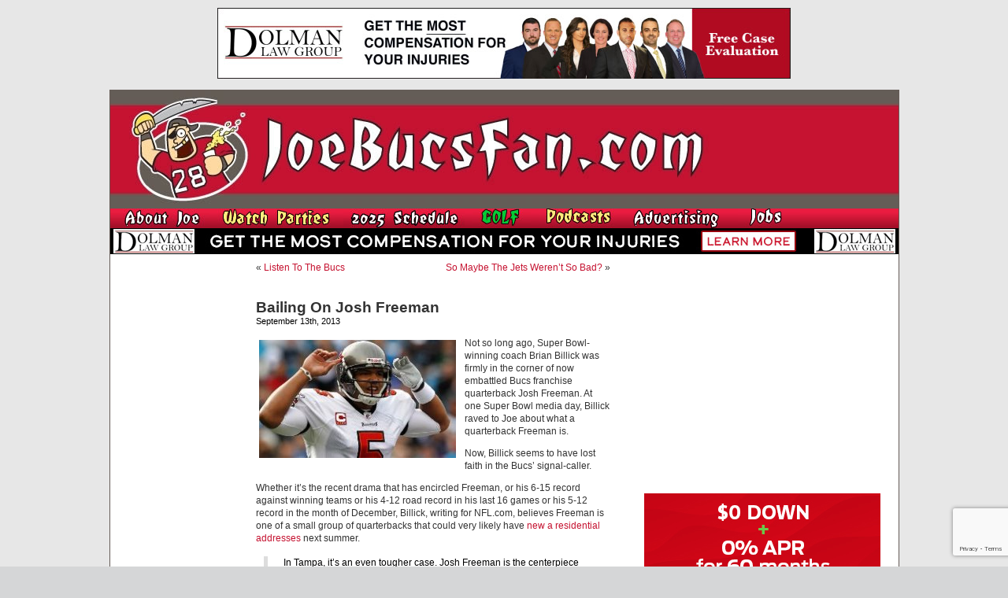

--- FILE ---
content_type: text/html; charset=UTF-8
request_url: https://www.joebucsfan.com/2013/09/bailing-on-josh-freeman/
body_size: 27433
content:
<!DOCTYPE html PUBLIC "-//W3C//DTD XHTML 1.0 Transitional//EN" "http://www.w3.org/TR/xhtml1/DTD/xhtml1-transitional.dtd">
<html xmlns="http://www.w3.org/1999/xhtml" lang="en-US">


<head profile="http://gmpg.org/xfn/11">
<meta http-equiv="Content-Type" content="text/html; charset=UTF-8" />

<title>Bailing On Josh Freeman - JoeBucsFan.com - Tampa Bay Bucs Blog, Buccaneers News</title>
<meta name="description" content="The most popular Buccaneers blog on earth. Edgy analysis, and 24/7 Bucs football news on JoeBucsFan.com."  />
<meta name="keywords" content="Bucs news, Tampa Bay Buccaneers, Bucs message boards"  />




<link rel="stylesheet" href="https://www.joebucsfan.com/wp-content/themes/default/style.css?v=1722525207" type="text/css" media="screen" />
<link rel="alternate" type="application/rss+xml" title="JoeBucsFan.com RSS Feed" href="https://www.joebucsfan.com/feed/" />
<link rel="pingback" href="https://www.joebucsfan.com/xmlrpc.php" />

<meta name='robots' content='index, follow, max-image-preview:large, max-snippet:-1, max-video-preview:-1' />
	<style>img:is([sizes="auto" i], [sizes^="auto," i]) { contain-intrinsic-size: 3000px 1500px }</style>
	
<!-- Social Warfare v4.5.4 https://warfareplugins.com - BEGINNING OF OUTPUT -->
<style>
	@font-face {
		font-family: "sw-icon-font";
		src:url("https://www.joebucsfan.com/wp-content/plugins/social-warfare/assets/fonts/sw-icon-font.eot?ver=4.5.4");
		src:url("https://www.joebucsfan.com/wp-content/plugins/social-warfare/assets/fonts/sw-icon-font.eot?ver=4.5.4#iefix") format("embedded-opentype"),
		url("https://www.joebucsfan.com/wp-content/plugins/social-warfare/assets/fonts/sw-icon-font.woff?ver=4.5.4") format("woff"),
		url("https://www.joebucsfan.com/wp-content/plugins/social-warfare/assets/fonts/sw-icon-font.ttf?ver=4.5.4") format("truetype"),
		url("https://www.joebucsfan.com/wp-content/plugins/social-warfare/assets/fonts/sw-icon-font.svg?ver=4.5.4#1445203416") format("svg");
		font-weight: normal;
		font-style: normal;
		font-display:block;
	}
</style>
<!-- Social Warfare v4.5.4 https://warfareplugins.com - END OF OUTPUT -->


	<!-- This site is optimized with the Yoast SEO plugin v24.3 - https://yoast.com/wordpress/plugins/seo/ -->
	<link rel="canonical" href="https://www.joebucsfan.com/2013/09/bailing-on-josh-freeman/" />
	<meta property="og:locale" content="en_US" />
	<meta property="og:type" content="article" />
	<meta property="og:title" content="Bailing On Josh Freeman - JoeBucsFan.com" />
	<meta property="og:description" content="Not so long ago, Super Bowl-winning coach Brian Billick was firmly in the corner of now embattled Bucs franchise quarterback Josh Freeman. At one Super Bowl media day, Billick raved to Joe about what a quarterback Freeman is. Now, Billick [&hellip;]" />
	<meta property="og:url" content="https://www.joebucsfan.com/2013/09/bailing-on-josh-freeman/" />
	<meta property="og:site_name" content="JoeBucsFan.com" />
	<meta property="article:published_time" content="2013-09-13T11:00:04+00:00" />
	<meta property="article:modified_time" content="2013-09-13T11:26:52+00:00" />
	<meta property="og:image" content="https://www.joebucsfan.com/wp-content/uploads/2013/09/josh-freeman-0819.jpg" />
	<meta name="author" content="admin" />
	<meta name="twitter:card" content="summary_large_image" />
	<meta name="twitter:label1" content="Written by" />
	<meta name="twitter:data1" content="admin" />
	<meta name="twitter:label2" content="Est. reading time" />
	<meta name="twitter:data2" content="3 minutes" />
	<script type="application/ld+json" class="yoast-schema-graph">{"@context":"https://schema.org","@graph":[{"@type":"WebPage","@id":"https://www.joebucsfan.com/2013/09/bailing-on-josh-freeman/","url":"https://www.joebucsfan.com/2013/09/bailing-on-josh-freeman/","name":"Bailing On Josh Freeman - JoeBucsFan.com","isPartOf":{"@id":"https://www.joebucsfan.com/#website"},"primaryImageOfPage":{"@id":"https://www.joebucsfan.com/2013/09/bailing-on-josh-freeman/#primaryimage"},"image":{"@id":"https://www.joebucsfan.com/2013/09/bailing-on-josh-freeman/#primaryimage"},"thumbnailUrl":"https://www.joebucsfan.com/wp-content/uploads/2013/09/josh-freeman-0819.jpg","datePublished":"2013-09-13T11:00:04+00:00","dateModified":"2013-09-13T11:26:52+00:00","author":{"@id":"https://www.joebucsfan.com/#/schema/person/5d3ad6e3ca3f9466011295951ca8c43a"},"breadcrumb":{"@id":"https://www.joebucsfan.com/2013/09/bailing-on-josh-freeman/#breadcrumb"},"inLanguage":"en-US","potentialAction":[{"@type":"ReadAction","target":["https://www.joebucsfan.com/2013/09/bailing-on-josh-freeman/"]}]},{"@type":"ImageObject","inLanguage":"en-US","@id":"https://www.joebucsfan.com/2013/09/bailing-on-josh-freeman/#primaryimage","url":"https://www.joebucsfan.com/wp-content/uploads/2013/09/josh-freeman-0819.jpg","contentUrl":"https://www.joebucsfan.com/wp-content/uploads/2013/09/josh-freeman-0819.jpg"},{"@type":"BreadcrumbList","@id":"https://www.joebucsfan.com/2013/09/bailing-on-josh-freeman/#breadcrumb","itemListElement":[{"@type":"ListItem","position":1,"name":"Home","item":"https://www.joebucsfan.com/"},{"@type":"ListItem","position":2,"name":"Bailing On Josh Freeman"}]},{"@type":"WebSite","@id":"https://www.joebucsfan.com/#website","url":"https://www.joebucsfan.com/","name":"JoeBucsFan.com","description":"The most popular Buccaneers blog ever. Edgy analysis and Bucs news for Tampa Bay fans.","potentialAction":[{"@type":"SearchAction","target":{"@type":"EntryPoint","urlTemplate":"https://www.joebucsfan.com/?s={search_term_string}"},"query-input":{"@type":"PropertyValueSpecification","valueRequired":true,"valueName":"search_term_string"}}],"inLanguage":"en-US"},{"@type":"Person","@id":"https://www.joebucsfan.com/#/schema/person/5d3ad6e3ca3f9466011295951ca8c43a","name":"admin","image":{"@type":"ImageObject","inLanguage":"en-US","@id":"https://www.joebucsfan.com/#/schema/person/image/","url":"https://secure.gravatar.com/avatar/c4fb843852e07a13c70abe8b1d72cd40?s=96&d=mm&r=g","contentUrl":"https://secure.gravatar.com/avatar/c4fb843852e07a13c70abe8b1d72cd40?s=96&d=mm&r=g","caption":"admin"},"url":"https://www.joebucsfan.com/author/admin/"}]}</script>
	<!-- / Yoast SEO plugin. -->


<script type="text/javascript">
/* <![CDATA[ */
window._wpemojiSettings = {"baseUrl":"https:\/\/s.w.org\/images\/core\/emoji\/15.0.3\/72x72\/","ext":".png","svgUrl":"https:\/\/s.w.org\/images\/core\/emoji\/15.0.3\/svg\/","svgExt":".svg","source":{"concatemoji":"https:\/\/www.joebucsfan.com\/wp-includes\/js\/wp-emoji-release.min.js?ver=6.7.4"}};
/*! This file is auto-generated */
!function(i,n){var o,s,e;function c(e){try{var t={supportTests:e,timestamp:(new Date).valueOf()};sessionStorage.setItem(o,JSON.stringify(t))}catch(e){}}function p(e,t,n){e.clearRect(0,0,e.canvas.width,e.canvas.height),e.fillText(t,0,0);var t=new Uint32Array(e.getImageData(0,0,e.canvas.width,e.canvas.height).data),r=(e.clearRect(0,0,e.canvas.width,e.canvas.height),e.fillText(n,0,0),new Uint32Array(e.getImageData(0,0,e.canvas.width,e.canvas.height).data));return t.every(function(e,t){return e===r[t]})}function u(e,t,n){switch(t){case"flag":return n(e,"\ud83c\udff3\ufe0f\u200d\u26a7\ufe0f","\ud83c\udff3\ufe0f\u200b\u26a7\ufe0f")?!1:!n(e,"\ud83c\uddfa\ud83c\uddf3","\ud83c\uddfa\u200b\ud83c\uddf3")&&!n(e,"\ud83c\udff4\udb40\udc67\udb40\udc62\udb40\udc65\udb40\udc6e\udb40\udc67\udb40\udc7f","\ud83c\udff4\u200b\udb40\udc67\u200b\udb40\udc62\u200b\udb40\udc65\u200b\udb40\udc6e\u200b\udb40\udc67\u200b\udb40\udc7f");case"emoji":return!n(e,"\ud83d\udc26\u200d\u2b1b","\ud83d\udc26\u200b\u2b1b")}return!1}function f(e,t,n){var r="undefined"!=typeof WorkerGlobalScope&&self instanceof WorkerGlobalScope?new OffscreenCanvas(300,150):i.createElement("canvas"),a=r.getContext("2d",{willReadFrequently:!0}),o=(a.textBaseline="top",a.font="600 32px Arial",{});return e.forEach(function(e){o[e]=t(a,e,n)}),o}function t(e){var t=i.createElement("script");t.src=e,t.defer=!0,i.head.appendChild(t)}"undefined"!=typeof Promise&&(o="wpEmojiSettingsSupports",s=["flag","emoji"],n.supports={everything:!0,everythingExceptFlag:!0},e=new Promise(function(e){i.addEventListener("DOMContentLoaded",e,{once:!0})}),new Promise(function(t){var n=function(){try{var e=JSON.parse(sessionStorage.getItem(o));if("object"==typeof e&&"number"==typeof e.timestamp&&(new Date).valueOf()<e.timestamp+604800&&"object"==typeof e.supportTests)return e.supportTests}catch(e){}return null}();if(!n){if("undefined"!=typeof Worker&&"undefined"!=typeof OffscreenCanvas&&"undefined"!=typeof URL&&URL.createObjectURL&&"undefined"!=typeof Blob)try{var e="postMessage("+f.toString()+"("+[JSON.stringify(s),u.toString(),p.toString()].join(",")+"));",r=new Blob([e],{type:"text/javascript"}),a=new Worker(URL.createObjectURL(r),{name:"wpTestEmojiSupports"});return void(a.onmessage=function(e){c(n=e.data),a.terminate(),t(n)})}catch(e){}c(n=f(s,u,p))}t(n)}).then(function(e){for(var t in e)n.supports[t]=e[t],n.supports.everything=n.supports.everything&&n.supports[t],"flag"!==t&&(n.supports.everythingExceptFlag=n.supports.everythingExceptFlag&&n.supports[t]);n.supports.everythingExceptFlag=n.supports.everythingExceptFlag&&!n.supports.flag,n.DOMReady=!1,n.readyCallback=function(){n.DOMReady=!0}}).then(function(){return e}).then(function(){var e;n.supports.everything||(n.readyCallback(),(e=n.source||{}).concatemoji?t(e.concatemoji):e.wpemoji&&e.twemoji&&(t(e.twemoji),t(e.wpemoji)))}))}((window,document),window._wpemojiSettings);
/* ]]> */
</script>

<link rel='stylesheet' id='social-warfare-block-css-css' href='https://www.joebucsfan.com/wp-content/plugins/social-warfare/assets/js/post-editor/dist/blocks.style.build.css?ver=6.7.4' type='text/css' media='all' />
<style id='wp-emoji-styles-inline-css' type='text/css'>

	img.wp-smiley, img.emoji {
		display: inline !important;
		border: none !important;
		box-shadow: none !important;
		height: 1em !important;
		width: 1em !important;
		margin: 0 0.07em !important;
		vertical-align: -0.1em !important;
		background: none !important;
		padding: 0 !important;
	}
</style>
<link rel='stylesheet' id='wp-block-library-css' href='https://www.joebucsfan.com/wp-includes/css/dist/block-library/style.min.css?ver=6.7.4' type='text/css' media='all' />
<style id='powerpress-player-block-style-inline-css' type='text/css'>


</style>
<style id='classic-theme-styles-inline-css' type='text/css'>
/*! This file is auto-generated */
.wp-block-button__link{color:#fff;background-color:#32373c;border-radius:9999px;box-shadow:none;text-decoration:none;padding:calc(.667em + 2px) calc(1.333em + 2px);font-size:1.125em}.wp-block-file__button{background:#32373c;color:#fff;text-decoration:none}
</style>
<style id='global-styles-inline-css' type='text/css'>
:root{--wp--preset--aspect-ratio--square: 1;--wp--preset--aspect-ratio--4-3: 4/3;--wp--preset--aspect-ratio--3-4: 3/4;--wp--preset--aspect-ratio--3-2: 3/2;--wp--preset--aspect-ratio--2-3: 2/3;--wp--preset--aspect-ratio--16-9: 16/9;--wp--preset--aspect-ratio--9-16: 9/16;--wp--preset--color--black: #000000;--wp--preset--color--cyan-bluish-gray: #abb8c3;--wp--preset--color--white: #ffffff;--wp--preset--color--pale-pink: #f78da7;--wp--preset--color--vivid-red: #cf2e2e;--wp--preset--color--luminous-vivid-orange: #ff6900;--wp--preset--color--luminous-vivid-amber: #fcb900;--wp--preset--color--light-green-cyan: #7bdcb5;--wp--preset--color--vivid-green-cyan: #00d084;--wp--preset--color--pale-cyan-blue: #8ed1fc;--wp--preset--color--vivid-cyan-blue: #0693e3;--wp--preset--color--vivid-purple: #9b51e0;--wp--preset--gradient--vivid-cyan-blue-to-vivid-purple: linear-gradient(135deg,rgba(6,147,227,1) 0%,rgb(155,81,224) 100%);--wp--preset--gradient--light-green-cyan-to-vivid-green-cyan: linear-gradient(135deg,rgb(122,220,180) 0%,rgb(0,208,130) 100%);--wp--preset--gradient--luminous-vivid-amber-to-luminous-vivid-orange: linear-gradient(135deg,rgba(252,185,0,1) 0%,rgba(255,105,0,1) 100%);--wp--preset--gradient--luminous-vivid-orange-to-vivid-red: linear-gradient(135deg,rgba(255,105,0,1) 0%,rgb(207,46,46) 100%);--wp--preset--gradient--very-light-gray-to-cyan-bluish-gray: linear-gradient(135deg,rgb(238,238,238) 0%,rgb(169,184,195) 100%);--wp--preset--gradient--cool-to-warm-spectrum: linear-gradient(135deg,rgb(74,234,220) 0%,rgb(151,120,209) 20%,rgb(207,42,186) 40%,rgb(238,44,130) 60%,rgb(251,105,98) 80%,rgb(254,248,76) 100%);--wp--preset--gradient--blush-light-purple: linear-gradient(135deg,rgb(255,206,236) 0%,rgb(152,150,240) 100%);--wp--preset--gradient--blush-bordeaux: linear-gradient(135deg,rgb(254,205,165) 0%,rgb(254,45,45) 50%,rgb(107,0,62) 100%);--wp--preset--gradient--luminous-dusk: linear-gradient(135deg,rgb(255,203,112) 0%,rgb(199,81,192) 50%,rgb(65,88,208) 100%);--wp--preset--gradient--pale-ocean: linear-gradient(135deg,rgb(255,245,203) 0%,rgb(182,227,212) 50%,rgb(51,167,181) 100%);--wp--preset--gradient--electric-grass: linear-gradient(135deg,rgb(202,248,128) 0%,rgb(113,206,126) 100%);--wp--preset--gradient--midnight: linear-gradient(135deg,rgb(2,3,129) 0%,rgb(40,116,252) 100%);--wp--preset--font-size--small: 13px;--wp--preset--font-size--medium: 20px;--wp--preset--font-size--large: 36px;--wp--preset--font-size--x-large: 42px;--wp--preset--spacing--20: 0.44rem;--wp--preset--spacing--30: 0.67rem;--wp--preset--spacing--40: 1rem;--wp--preset--spacing--50: 1.5rem;--wp--preset--spacing--60: 2.25rem;--wp--preset--spacing--70: 3.38rem;--wp--preset--spacing--80: 5.06rem;--wp--preset--shadow--natural: 6px 6px 9px rgba(0, 0, 0, 0.2);--wp--preset--shadow--deep: 12px 12px 50px rgba(0, 0, 0, 0.4);--wp--preset--shadow--sharp: 6px 6px 0px rgba(0, 0, 0, 0.2);--wp--preset--shadow--outlined: 6px 6px 0px -3px rgba(255, 255, 255, 1), 6px 6px rgba(0, 0, 0, 1);--wp--preset--shadow--crisp: 6px 6px 0px rgba(0, 0, 0, 1);}:where(.is-layout-flex){gap: 0.5em;}:where(.is-layout-grid){gap: 0.5em;}body .is-layout-flex{display: flex;}.is-layout-flex{flex-wrap: wrap;align-items: center;}.is-layout-flex > :is(*, div){margin: 0;}body .is-layout-grid{display: grid;}.is-layout-grid > :is(*, div){margin: 0;}:where(.wp-block-columns.is-layout-flex){gap: 2em;}:where(.wp-block-columns.is-layout-grid){gap: 2em;}:where(.wp-block-post-template.is-layout-flex){gap: 1.25em;}:where(.wp-block-post-template.is-layout-grid){gap: 1.25em;}.has-black-color{color: var(--wp--preset--color--black) !important;}.has-cyan-bluish-gray-color{color: var(--wp--preset--color--cyan-bluish-gray) !important;}.has-white-color{color: var(--wp--preset--color--white) !important;}.has-pale-pink-color{color: var(--wp--preset--color--pale-pink) !important;}.has-vivid-red-color{color: var(--wp--preset--color--vivid-red) !important;}.has-luminous-vivid-orange-color{color: var(--wp--preset--color--luminous-vivid-orange) !important;}.has-luminous-vivid-amber-color{color: var(--wp--preset--color--luminous-vivid-amber) !important;}.has-light-green-cyan-color{color: var(--wp--preset--color--light-green-cyan) !important;}.has-vivid-green-cyan-color{color: var(--wp--preset--color--vivid-green-cyan) !important;}.has-pale-cyan-blue-color{color: var(--wp--preset--color--pale-cyan-blue) !important;}.has-vivid-cyan-blue-color{color: var(--wp--preset--color--vivid-cyan-blue) !important;}.has-vivid-purple-color{color: var(--wp--preset--color--vivid-purple) !important;}.has-black-background-color{background-color: var(--wp--preset--color--black) !important;}.has-cyan-bluish-gray-background-color{background-color: var(--wp--preset--color--cyan-bluish-gray) !important;}.has-white-background-color{background-color: var(--wp--preset--color--white) !important;}.has-pale-pink-background-color{background-color: var(--wp--preset--color--pale-pink) !important;}.has-vivid-red-background-color{background-color: var(--wp--preset--color--vivid-red) !important;}.has-luminous-vivid-orange-background-color{background-color: var(--wp--preset--color--luminous-vivid-orange) !important;}.has-luminous-vivid-amber-background-color{background-color: var(--wp--preset--color--luminous-vivid-amber) !important;}.has-light-green-cyan-background-color{background-color: var(--wp--preset--color--light-green-cyan) !important;}.has-vivid-green-cyan-background-color{background-color: var(--wp--preset--color--vivid-green-cyan) !important;}.has-pale-cyan-blue-background-color{background-color: var(--wp--preset--color--pale-cyan-blue) !important;}.has-vivid-cyan-blue-background-color{background-color: var(--wp--preset--color--vivid-cyan-blue) !important;}.has-vivid-purple-background-color{background-color: var(--wp--preset--color--vivid-purple) !important;}.has-black-border-color{border-color: var(--wp--preset--color--black) !important;}.has-cyan-bluish-gray-border-color{border-color: var(--wp--preset--color--cyan-bluish-gray) !important;}.has-white-border-color{border-color: var(--wp--preset--color--white) !important;}.has-pale-pink-border-color{border-color: var(--wp--preset--color--pale-pink) !important;}.has-vivid-red-border-color{border-color: var(--wp--preset--color--vivid-red) !important;}.has-luminous-vivid-orange-border-color{border-color: var(--wp--preset--color--luminous-vivid-orange) !important;}.has-luminous-vivid-amber-border-color{border-color: var(--wp--preset--color--luminous-vivid-amber) !important;}.has-light-green-cyan-border-color{border-color: var(--wp--preset--color--light-green-cyan) !important;}.has-vivid-green-cyan-border-color{border-color: var(--wp--preset--color--vivid-green-cyan) !important;}.has-pale-cyan-blue-border-color{border-color: var(--wp--preset--color--pale-cyan-blue) !important;}.has-vivid-cyan-blue-border-color{border-color: var(--wp--preset--color--vivid-cyan-blue) !important;}.has-vivid-purple-border-color{border-color: var(--wp--preset--color--vivid-purple) !important;}.has-vivid-cyan-blue-to-vivid-purple-gradient-background{background: var(--wp--preset--gradient--vivid-cyan-blue-to-vivid-purple) !important;}.has-light-green-cyan-to-vivid-green-cyan-gradient-background{background: var(--wp--preset--gradient--light-green-cyan-to-vivid-green-cyan) !important;}.has-luminous-vivid-amber-to-luminous-vivid-orange-gradient-background{background: var(--wp--preset--gradient--luminous-vivid-amber-to-luminous-vivid-orange) !important;}.has-luminous-vivid-orange-to-vivid-red-gradient-background{background: var(--wp--preset--gradient--luminous-vivid-orange-to-vivid-red) !important;}.has-very-light-gray-to-cyan-bluish-gray-gradient-background{background: var(--wp--preset--gradient--very-light-gray-to-cyan-bluish-gray) !important;}.has-cool-to-warm-spectrum-gradient-background{background: var(--wp--preset--gradient--cool-to-warm-spectrum) !important;}.has-blush-light-purple-gradient-background{background: var(--wp--preset--gradient--blush-light-purple) !important;}.has-blush-bordeaux-gradient-background{background: var(--wp--preset--gradient--blush-bordeaux) !important;}.has-luminous-dusk-gradient-background{background: var(--wp--preset--gradient--luminous-dusk) !important;}.has-pale-ocean-gradient-background{background: var(--wp--preset--gradient--pale-ocean) !important;}.has-electric-grass-gradient-background{background: var(--wp--preset--gradient--electric-grass) !important;}.has-midnight-gradient-background{background: var(--wp--preset--gradient--midnight) !important;}.has-small-font-size{font-size: var(--wp--preset--font-size--small) !important;}.has-medium-font-size{font-size: var(--wp--preset--font-size--medium) !important;}.has-large-font-size{font-size: var(--wp--preset--font-size--large) !important;}.has-x-large-font-size{font-size: var(--wp--preset--font-size--x-large) !important;}
:where(.wp-block-post-template.is-layout-flex){gap: 1.25em;}:where(.wp-block-post-template.is-layout-grid){gap: 1.25em;}
:where(.wp-block-columns.is-layout-flex){gap: 2em;}:where(.wp-block-columns.is-layout-grid){gap: 2em;}
:root :where(.wp-block-pullquote){font-size: 1.5em;line-height: 1.6;}
</style>
<link rel='stylesheet' id='titan-adminbar-styles-css' href='https://www.joebucsfan.com/wp-content/plugins/anti-spam/assets/css/admin-bar.css?ver=7.3.8' type='text/css' media='all' />
<link rel='stylesheet' id='contact-form-7-css' href='https://www.joebucsfan.com/wp-content/plugins/contact-form-7/includes/css/styles.css?ver=6.0.3' type='text/css' media='all' />
<link rel='stylesheet' id='social_warfare-css' href='https://www.joebucsfan.com/wp-content/plugins/social-warfare/assets/css/style.min.css?ver=4.5.4' type='text/css' media='all' />
<script type="text/javascript" src="https://www.joebucsfan.com/wp-includes/js/jquery/jquery.min.js?ver=3.7.1" id="jquery-core-js"></script>
<script type="text/javascript" src="https://www.joebucsfan.com/wp-includes/js/jquery/jquery-migrate.min.js?ver=3.4.1" id="jquery-migrate-js"></script>
<link rel="https://api.w.org/" href="https://www.joebucsfan.com/wp-json/" /><link rel="alternate" title="JSON" type="application/json" href="https://www.joebucsfan.com/wp-json/wp/v2/posts/95855" /><link rel="EditURI" type="application/rsd+xml" title="RSD" href="https://www.joebucsfan.com/xmlrpc.php?rsd" />
<meta name="generator" content="WordPress 6.7.4" />
<link rel='shortlink' href='https://www.joebucsfan.com/?p=95855' />
<link rel="alternate" title="oEmbed (JSON)" type="application/json+oembed" href="https://www.joebucsfan.com/wp-json/oembed/1.0/embed?url=https%3A%2F%2Fwww.joebucsfan.com%2F2013%2F09%2Fbailing-on-josh-freeman%2F" />
<link rel="alternate" title="oEmbed (XML)" type="text/xml+oembed" href="https://www.joebucsfan.com/wp-json/oembed/1.0/embed?url=https%3A%2F%2Fwww.joebucsfan.com%2F2013%2F09%2Fbailing-on-josh-freeman%2F&#038;format=xml" />
<script type="text/javascript" src="https://www.joebucsfan.com/wp-content/plugins/flv-embed/swfobject.js"></script>
            <script type="text/javascript"><!--
                                function powerpress_pinw(pinw_url){window.open(pinw_url, 'PowerPressPlayer','toolbar=0,status=0,resizable=1,width=460,height=320');	return false;}
                //-->

                // tabnab protection
                window.addEventListener('load', function () {
                    // make all links have rel="noopener noreferrer"
                    document.querySelectorAll('a[target="_blank"]').forEach(link => {
                        link.setAttribute('rel', 'noopener noreferrer');
                    });
                });
            </script>
            <meta name='description' content='  Not so long ago, Super Bowl-winning coach Brian Billick was firmly in the corner of now embattled Bucs franchise quarterbac' /><script src="https://www.joebucsfan.com/Scripts/useful_stuff.js" type="text/javascript"></script>
<script type="text/javascript" src="/Scripts/swfobject.js"></script>

<script type="text/javascript">
var a = Math.floor(Math.random()*9999999999+1)
var random_number = a;
</script> 


<script type='text/javascript'>
var googletag = googletag || {};
googletag.cmd = googletag.cmd || [];
(function() {
var gads = document.createElement('script'); gads.async = true; gads.type = 'text/javascript'; var useSSL = 'https:' == document.location.protocol; gads.src = (useSSL ? 'https:' : 'http:') + '//www.googletagservices.com/tag/js/gpt.js';
var node = document.getElementsByTagName('script')[0];
node.parentNode.insertBefore(gads, node); })(); </script>

<script type='text/javascript'>
googletag.cmd.push(function() {
googletag.defineSlot('/33730295/Abeskyscraper', [160, 600], 'div-gpt-ad-1462366698706-0').addService(googletag.pubads());
googletag.defineSlot('/33730295/BuffaloWildWings', [160, 600], 'div-gpt-ad-1564152587609-0').addService(googletag.pubads());
googletag.defineSlot('/33730295/DiscountGarageDoors', [300, 250], 'div-gpt-ad-1500400101605-1').addService(googletag.pubads());
googletag.defineSlot('/33730295/Dolman_Law_Group', [300, 250], 'div-gpt-ad-1404920963439-5').addService(googletag.pubads());
googletag.defineSlot('/33730295/EdMorseCadillacBrandon', [300, 250], 'div-gpt-ad-1478871693958-0').addService(googletag.pubads());
googletag.defineSlot('/33730295/FanRetreatSky', [160, 600], 'div-gpt-ad-1501676443949-0').addService(googletag.pubads());
googletag.defineSlot('/33730295/HeadoverHeelsleft', [160, 600], 'div-gpt-ad-1432764778327-0').addService(googletag.pubads());
googletag.defineSlot('/33730295/HootersRight', [300, 250], 'div-gpt-ad-1627506028889-0').addService(googletag.pubads());
googletag.defineSlot('/33730295/JourneyRV', [300, 250], 'div-gpt-ad-1500400101605-0').addService(googletag.pubads());
googletag.defineSlot('/33730295/NewViberight', [300, 250], 'div-gpt-ad-1404920963439-10').addService(googletag.pubads());
googletag.defineSlot('/33730295/RuthsChris', [300, 250], 'div-gpt-ad-1467382321712-0').addService(googletag.pubads());
googletag.defineSlot('/33730295/SocialReality300', [300, 250], 'div-gpt-ad-1406232122441-0').addService(googletag.pubads());
googletag.defineSlot('/33730295/SocialRealitySky', [160, 600], 'div-gpt-ad-1406232122441-2').addService(googletag.pubads());
googletag.defineSlot('/33730295/ToddWrightGolf', [300, 600], 'div-gpt-ad-1472654054211-1').addService(googletag.pubads());

googletag.pubads().enableSingleRequest();
googletag.enableServices();
});
</script>

<script>
   (function(i,s,o,g,r,a,m){i['GoogleAnalyticsObject']=r;i[r]=i[r]||function(){
   (i[r].q=i[r].q||[]).push(arguments)},i[r].l=1*new
Date();a=s.createElement(o),
    
m=s.getElementsByTagName(o)[0];a.async=1;a.src=g;m.parentNode.insertBefore(a,m)
   })(window,document,'script','//www.google-analytics.com/analytics.js','ga');

   ga('create', 'UA-16976126-1', 'auto');
   ga('send', 'pageview');

</script>

<script async
src="//pagead2.googlesyndication.com/pagead/js/adsbygoogle.js"></script>
<script>
   (adsbygoogle = window.adsbygoogle || []).push({
     google_ad_client: "ca-pub-6348307570718812",
     enable_page_level_ads: true
   });
</script>

</head>
<body data-rsssl=1 onLoad="MM_preloadImages('/wp-content/themes/default/images/nav_radio_show_down.jpg','/wp-content/themes/default/images/nav_about_down.jpg','/wp-content/themes/default/images/nav_join_down.jpg','/wp-content/themes/default/images/nav_sports_down.jpg','/wp-content/themes/default/images/nav_features_down.jpg','/wp-content/themes/default/images/nav_win_down.jpg','/wp-content/themes/default/images/nav_radio_down.jpg','/wp-content/themes/default/images/nav_advertising_down.jpg','/wp-content/themes/default/images/rss_feed_down.gif','/wp-content/themes/default/images/nav_home_down.jpg','/wp-content/themes/default/images/twitter_down.gif')">






<div class="top_banner_cont">
  <a href="https://www.dolmanlaw.com" target="_blank">
<img style="border:none" src="/images/DolmanwideMay2020.jpg" width="728" height="90" /> </a></div>
  <div id="page">

<div id="header">
	<div id="headerimg"><a href="https://www.joebucsfan.com"><img src="https://www.joebucsfan.com/wp-content/themes/default/images/joe_bucs_fan_header.jpg" width="779" height="150" /></a>	</div><!--<a id="hooters-header-link" href="http://originalhooters.com" target="_blank">&nbsp;</a>-->
  <div class="rollover_menu"><table width="779" border="0" cellspacing="0" cellpadding="0">
  <tr>
    <td><a href="https://www.joebucsfan.com/?page_id=313" onmouseout="MM_swapImgRestore()" onmouseover="MM_swapImage('Image3','','/wp-content/themes/default/images/nav_about_down.jpg',1)"><img src="/wp-content/themes/default/images/nav_about_up.jpg" name="Image3" width="126" height="25" border="0" id="Image3" /></a></td>
    <td><a href="https://www.joebucsfan.com/sports-bars/" onmouseout="MM_swapImgRestore()" onmouseover="MM_swapImage('Image4','','/wp-content/themes/default/images/nav_watch_parties_down.jpg',1)"><img src="/wp-content/themes/default/images/nav_watch_parties_up.jpg" name="Image4" width="150" height="25" border="0" id="Image4" /></a></td>
	      <td><a href="https://www.joebucsfan.com/2018-schedule" onmouseout="MM_swapImgRestore()" onmouseover="MM_swapImage('Image7','','/wp-content/themes/default/images/nav_schedule_down.jpg',1)"><img src="/wp-content/themes/default/images/nav_schedule_up.jpg" name="Image7" width="154" height="25" border="0" id="Image7" /></a></td>
          <td><a href="https://www.joebucsfan.com/golf" onmouseout="MM_swapImgRestore()" onmouseover="MM_swapImage('Image6','','/wp-content/themes/default/images/nav_golf_down.jpg',1)"><img src="/wp-content/themes/default/images/nav_golf_up.jpg" name="Image6" width="74" height="25" border="0" id="Image6" /></a></td>
        <td><a href="https://www.joebucsfan.com/podcasts/" onmouseout="MM_swapImgRestore()" onmouseover="MM_swapImage('Image8','','/wp-content/themes/default/images/nav_podcasts_down.jpg',1)"><img src="/wp-content/themes/default/images/nav_podcasts_up.jpg" name="Image8" width="99" height="25" border="0" id="Image8" /></a></td>
		  <td><a href="https://www.joebucsfan.com/?page_id=2757" onmouseout="MM_swapImgRestore()" onmouseover="MM_swapImage('Image9','','/wp-content/themes/default/images/nav_advertising_down.jpg',1)"><img src="/wp-content/themes/default/images/nav_advertising_up.jpg" name="Image9" width="134" height="25" border="0" id="Image9" /></a></td>
		  <td><a href="https://www.joebucsfan.com/?page_id=318" onmouseout="MM_swapImgRestore()" onmouseover="MM_swapImage('homeButton','','/wp-content/themes/default/images/nav_jobs_down.jpg',1)"><img src="/wp-content/themes/default/images/nav_jobs_up.jpg" name="homeButton" width="79" height="25" border="0" id="homeButton" /></a></td>

      </tr>
      </table>
	</div>

	    
                
        <div><a id="skinnybannerlink" target="_blank" href="https://dolmanlaw.com"><img id="skinnybanner" style="border:none" src="https://www.joebucsfan.com/wp-content/uploads/2022/09/Dolmanskinny2020.jpg" width="1001" style="max-height:60px;" /></a></div>
        
        <script type="text/javascript">
            (function(){
                var rand5 = Math.random();
                var a = document.getElementById('skinnybannerlink');
                var b = document.getElementById('skinnybanner');
                if (rand5 < 0.26) {
                  a.href = 'https://dolmanlaw.com';
                  b.src = 'https://www.joebucsfan.com/wp-content/uploads/2022/09/Dolmanskinny2020.jpg';
                } else if (rand5 < 0.51) {
                  a.href = 'https://dolmanlaw.com';
                  b.src = 'https://www.joebucsfan.com/wp-content/uploads/2022/09/Dolmanskinny2020.jpg';
                } else if (rand5 < 0.76) {
                  a.href = 'https://dolmanlaw.com';
                  b.src = 'https://www.joebucsfan.com/wp-content/uploads/2022/09/Dolmanskinny2020.jpg';
                }
            })();
        </script> 
    
    
        

    </div>
<div class="clear_both">&nbsp;</div>
</script>
	<div id="sidebar">
		<ul>
						

			<!-- Author information is disabled per default. Uncomment and fill in your details if you want to use it.
			<li><h2>Author</h2>
			<p>A little something about you, the author. Nothing lengthy, just an overview.</p>
			</li>
			-->

			
			  

 
 <div class="left_ad_container"><script async
src="//pagead2.googlesyndication.com/pagead/js/adsbygoogle.js"></script>
<!-- 160x600, created 1/3/09 -->
<ins class="adsbygoogle"
      style="display:inline-block;width:160px;height:600px"
      data-ad-client="ca-pub-6348307570718812"
      data-ad-slot="9448683405"></ins>
<script>
(adsbygoogle = window.adsbygoogle || []).push({}); </script>
</div> 

<div class="left_ad_container">
<!-- /33730295/BuffaloWildWings -->
<div id='div-gpt-ad-1564152587609-0' style='width: 160px; height: 
600px;'>
   <script>
     googletag.cmd.push(function() {
googletag.display('div-gpt-ad-1564152587609-0'); });
   </script>
</div>
</div>   
 
















 
            
<div class="left_ad_container10">
<a id="espn160link" href="https://flcancer.com/en/physician/david-wenk-md/" target="_blank"><img id="espn160img" src="https://www.joebucsfan.com/wp-content/uploads/2025/09/FLCancer22035_FCS_JoeBucsFan_Ad_09-12-25_FINAL.jpg" width="160" height="600" border="0" /></a>
</div>
<script type="text/javascript">
	(function(){
		var rand2 = Math.random();
		var a = document.getElementById('espn160link');
		var b = document.getElementById('espn160img');
		if (rand2 < 0.34) {
		  a.href = 'https://flcancer.com/en/physician/david-wenk-md/';
		  b.src = 'https://www.joebucsfan.com/wp-content/uploads/2025/09/FLCancer22035_FCS_JoeBucsFan_Ad_09-12-25_FINAL.jpg';
		}  else if( rand2 < 0.67 ){
		  a.href = 'https://flcancer.com/en/physician/david-wenk-md/';
		  b.src = 'https://www.joebucsfan.com/wp-content/uploads/2025/09/FLCancer22035_FCS_JoeBucsFan_Ad_09-12-25_FINAL.jpg';
		}
	})(); 
</script>  



<div class="left_ad_container"><script async 
src="https://pagead2.googlesyndication.com/pagead/js/adsbygoogle.js"></script>
<!-- JBFLeft4 -->
<ins class="adsbygoogle"
      style="display:inline-block;width:160px;height:600px"
      data-ad-client="ca-pub-6348307570718812"
      data-ad-slot="8997161964"></ins>
<script>
      (adsbygoogle = window.adsbygoogle || []).push({});
</script>

</div>

<div class="left_ad_container"><!-- /33730295/Abeskyscraper -->
<div id='div-gpt-ad-1462366698706-0' style='height:600px; width:160px;'> <script type='text/javascript'>
googletag.cmd.push(function() {
googletag.display('div-gpt-ad-1462366698706-0'); }); </script> </div>
</div>


<li class="categories"><h2>Categories</h2><ul>	<li class="cat-item cat-item-35"><a href="https://www.joebucsfan.com/category/featured-headline-left/">FHL</a> (1,126)
</li>
	<li class="cat-item cat-item-31"><a href="https://www.joebucsfan.com/category/ira-kaufman-everything-eye-rah/">Ira Kaufman, Everything eye-RAH!</a> (2,179)
</li>
	<li class="cat-item cat-item-34"><a href="https://www.joebucsfan.com/category/joel-glazer-with-joebucsfan/">Joel Glazer 1-on-1</a> (30)
</li>
	<li class="cat-item cat-item-42"><a href="https://www.joebucsfan.com/category/pulse-of-buccaneers-fans/">Pulse Of The Fans</a> (10)
</li>
</ul></li>




<div id="hot-stories-left"><div class="clearfix"><!-- Joe's Featured Headlines Section for the Left Column -->
<div id='joes-headlines-left'><h3 class='headlines'><strong>Hot Stories</strong><br /> On JoeBucsFan.com</h3>	    <div class="headline">
    	<a href="https://www.joebucsfan.com/2026/01/zac-robinson-talks-kyle-trask/">
        <div class="headline-image" style="background-image:url(https://www.joebucsfan.com/wp-content/uploads/2024/07/Traskcenter.png);">&nbsp;</div>Zac Robinson Talks Kyle Trask</a>
    </div>
	    <div class="headline">
    	<a href="https://www.joebucsfan.com/2026/01/under-scrutiny/">
        <div class="headline-image" style="background-image:url(https://www.joebucsfan.com/wp-content/uploads/2025/08/Mayfieldlefthat.png);">&nbsp;</div>Under Scrutiny</a>
    </div>
	    <div class="headline">
    	<a href="https://www.joebucsfan.com/2026/01/todd-bowles-answers-question-about-fans-who-think-he-should-be-fired/">
        <div class="headline-image" style="background-image:url(https://www.joebucsfan.com/wp-content/uploads/2025/12/Bowlesleftmiami.png);">&nbsp;</div>Todd Bowles Answers Question About Fans Who Think He Should Be Fired</a>
    </div>
	    <div class="headline">
    	<a href="https://www.joebucsfan.com/2026/01/coach-calijah-kancey/">
        <div class="headline-image" style="background-image:url(https://www.joebucsfan.com/wp-content/uploads/2024/12/kancey-1231.jpg);">&nbsp;</div>Coach Calijah Kancey</a>
    </div>
</div></div></div>       
	

<div id="social-reality-sky" class="left_ad_container"><script async 
src="//pagead2.googlesyndication.com/pagead/js/adsbygoogle.js"></script>
<!-- JBFLEFTunderHOT -->
<ins class="adsbygoogle"
      style="display:inline-block;width:160px;height:600px"
      data-ad-client="ca-pub-6348307570718812"
      data-ad-slot="3909889304"></ins>
<script>
(adsbygoogle = window.adsbygoogle || []).push({});
</script>
</div>


<div class="left_ad_container">
<!-- /33730295/FanRetreatSky -->
<div id='div-gpt-ad-1501676443949-0' style='height:600px; width:160px;'> <script>
googletag.cmd.push(function() {
googletag.display('div-gpt-ad-1501676443949-0'); }); </script> </div>
</div>



<div class="left_ad_container">
<div id='div-ca-pub-6348307570718812' style='height:600px; width:160px;'>
<script async
src="https://pagead2.googlesyndication.com/pagead/js/adsbygoogle.js?client=ca-pub-6348307570718812"
      crossorigin="anonymous"></script>
<!-- HeadOverReplace -->
<ins class="adsbygoogle"
      style="display:inline-block;width:160px;height:600px"
      data-ad-client="ca-pub-6348307570718812"
      data-ad-slot="6079867469"></ins>
<script>
      (adsbygoogle = window.adsbygoogle || []).push({}); </script>

</div>
</div>

<div class="left_ad_container">
<script async 
src="https://pagead2.googlesyndication.com/pagead/js/adsbygoogle.js"></script>
<!-- JBFleftbottom -->
<ins class="adsbygoogle"
      style="display:inline-block;width:160px;height:600px"
      data-ad-client="ca-pub-6348307570718812"
      data-ad-slot="7516559332"></ins>
<script>
      (adsbygoogle = window.adsbygoogle || []).push({});
</script>

</div>

<div class="left_ad_container"><script async 
src="//pagead2.googlesyndication.com/pagead/js/adsbygoogle.js"></script>
<!-- LeftColumn2ReplaceAbe -->
<ins class="adsbygoogle"
      style="display:inline-block;width:160px;height:600px"
      data-ad-client="ca-pub-6348307570718812"
      data-ad-slot="2153387174"></ins>
<script>
(adsbygoogle = window.adsbygoogle || []).push({});
</script>
</div>
 

			
    			
			

			
				
				<li><h2 style="text-align:center">Search Archives</h2>
				<form method="get" id="searchform" action="https://www.joebucsfan.com/">
<label class="hidden" for="s">Search for:</label>
<div><input type="text" value="" name="s" id="s" />
<input type="submit" id="searchsubmit" value="Search" />
</div>
</form>
			</li>
			

			
		</ul>
        


 
            
<div class="left_ad_container10">
<a id="bottom-left-ad" href="https://abigailmariethechefwithibd.com/" target="_blank"><img src="https://www.joebucsfan.com/wp-content/uploads/2023/02/CHEFIBD160.jpg" width="160" border="0" /></a>
</div>
  


        
</div>




	<div id="content" class="widecolumn leftmarginnone">

	
		<div class="navigation">
			<div class="alignleft">&laquo; <a href="https://www.joebucsfan.com/2013/09/listen-to-the-bucs-21/" rel="prev">Listen To The Bucs</a></div>
			<div class="alignright"><a href="https://www.joebucsfan.com/2013/09/so-maybe-the-jets-werent-so-bad/" rel="next">So Maybe The Jets Weren&#8217;t So Bad?</a> &raquo;</div>
		</div>

		<div class="post" id="post-95855">
			<h2>Bailing On Josh Freeman</h2>
<small>September 13th, 2013 <!-- by admin --></small>
			<div class="entry">
				<p><a href="https://www.joebucsfan.com/wp-content/uploads/2013/09/josh-freeman-0819.jpg"><img decoding="async" class="alignleft size-full wp-image-95856" alt="josh freeman 0819" src="https://www.joebucsfan.com/wp-content/uploads/2013/09/josh-freeman-0819.jpg" width="250" height="150" /></a></p>
<p style="text-align: left;">Not so long ago, Super Bowl-winning coach Brian Billick was firmly in the corner of now embattled Bucs franchise quarterback Josh Freeman. At one Super Bowl media day, Billick raved to Joe about what a quarterback Freeman is.</p>
<p style="text-align: left;">Now, Billick seems to have lost faith in the Bucs&#8217; signal-caller.</p>
<p style="text-align: left;">Whether it&#8217;s the recent drama that has encircled Freeman, or his 6-15 record against winning teams or his 4-12 road record in his last 16 games or his 5-12 record in the month of December, Billick, writing for NFL.com, believes Freeman is one of a small group of quarterbacks that could very likely have <a href="http://www.nfl.com/news/story/0ap1000000242747/article/christian-ponder-josh-freeman-among-quarterbacks-under-fire">new a residential addresses</a> next summer.</p>
<blockquote>
<p style="text-align: left;">In Tampa, it&#8217;s an even tougher case. Josh Freeman is the centerpiece of the franchise, though he came on board before coach Greg Schiano arrived. The fifth-year quarterback was voted a team captain in each of the past three seasons, but his teammates did not give him that designation this time around. And last Sunday, Freeman looked underwhelming in Tampa Bay&#8217;s crushing loss to the Jets.</p>
<p style="text-align: left;">There&#8217;s growing concern over Freeman&#8217;s long-term viability in Tampa Bay; with a few more games like Sunday&#8217;s clunker, some will start calling for rookie Mike Glennon. Schiano held Freeman accountable in his Monday press conference, saying that &#8220;we missed open guys&#8221; and &#8220;you&#8217;re going to have to be able to throw the football effectively, consistently, accurately.&#8221; Now, Schiano called out other elements of the team&#8217;s play, too, including in pass protection, but in sum, he did not sound like a coach who was full of confidence in his quarterback.</p>
<p style="text-align: left;">Freeman is different than Gabbert in that he has shown, in previous seasons, both the leadership skills and physical ability to be a successful quarterback in the NFL. Freeman bears a lot of similarities to Buffalo Bills rookie EJ Manuel &#8212; both have all the tools (size, arm, intelligence) to be successful in the league. Freeman set the bar high in 2010 &#8212; throwing 25 touchdown passes to just six interceptions &#8212; but he has not been able to maintain that, tossing 44 touchdown passes to 40 interceptions since then. There&#8217;s more pressure this season, because the team isn&#8217;t just determining if Freeman is right for this year &#8212; the Bucs must decide if he&#8217;s right for the next four or five years. Sunday&#8217;s game in the Meadowlands was a bumpy start to that process.</p>
</blockquote>
<p style="text-align: left;">The following crossed Joe&#8217;s mind when he heard Schiano admit that Freeman has missed team functions other than the recent team photo (as have other players; Davin Joseph admitted to tardiness at other events), but wasn&#8217;t specific: If players do silly things, Schiano is not going to lie to cover up someone&#8217;s misdeeds. Now Schiano isn&#8217;t going to issue a press release every time a player messes up or begin a press conference announcing a player&#8217;s misstep.</p>
<p style="text-align: left;">But if Schiano is asked about a player, how he behaved, Schiano isn&#8217;t going to cover for him, either.</p>
<p style="text-align: left;">How refreshing that a coach actually treats adults like adults. Don&#8217;t goof up, and you won&#8217;t be talked about publicly in a negative light.</p>
<div class="swp_social_panel swp_horizontal_panel swp_flat_fresh  swp_default_full_color swp_individual_full_color swp_other_full_color scale-100  scale-" data-min-width="1100" data-float-color="#ffffff" data-float="none" data-float-mobile="none" data-transition="slide" data-post-id="95855" ><div class="nc_tweetContainer swp_share_button swp_twitter" data-network="twitter"><a class="nc_tweet swp_share_link" rel="nofollow noreferrer noopener" target="_blank" href="https://twitter.com/intent/tweet?text=Bailing+On+Josh+Freeman&url=https%3A%2F%2Fwww.joebucsfan.com%2F2013%2F09%2Fbailing-on-josh-freeman%2F" data-link="https://twitter.com/intent/tweet?text=Bailing+On+Josh+Freeman&url=https%3A%2F%2Fwww.joebucsfan.com%2F2013%2F09%2Fbailing-on-josh-freeman%2F"><span class="swp_count swp_hide"><span class="iconFiller"><span class="spaceManWilly"><i class="sw swp_twitter_icon"></i><span class="swp_share">Tweet</span></span></span></span></a></div><div class="nc_tweetContainer swp_share_button swp_facebook" data-network="facebook"><a class="nc_tweet swp_share_link" rel="nofollow noreferrer noopener" target="_blank" href="https://www.facebook.com/share.php?u=https%3A%2F%2Fwww.joebucsfan.com%2F2013%2F09%2Fbailing-on-josh-freeman%2F" data-link="https://www.facebook.com/share.php?u=https%3A%2F%2Fwww.joebucsfan.com%2F2013%2F09%2Fbailing-on-josh-freeman%2F"><span class="swp_count swp_hide"><span class="iconFiller"><span class="spaceManWilly"><i class="sw swp_facebook_icon"></i><span class="swp_share">Share</span></span></span></span></a></div></div><div class="swp-content-locator"></div>
								                
				
			</div>
		</div>

	
<!-- You can start editing here. -->

    	<h3 id="comments">66 Responses to &#8220;Bailing On Josh Freeman&#8221;</h3>

	<ol class="commentlist">
		
		<li class="alt" id="comment-3305582">
			<img alt='' src='https://secure.gravatar.com/avatar/d7125b9a5535fdf9d2e83dca14090eb3?s=32&#038;d=mm&#038;r=g' srcset='https://secure.gravatar.com/avatar/d7125b9a5535fdf9d2e83dca14090eb3?s=64&#038;d=mm&#038;r=g 2x' class='avatar avatar-32 photo' height='32' width='32' decoding='async'/>			<cite>Sharon</cite> Says:
						<br />

			<small class="commentmetadata"><a href="#comment-3305582" title="">September 13th, 2013 at 7:28 am</a> </small>

			<p>If he can manage to get us a win against the saints all will be ok. But that&#8217;s a huge if</p>

		</li>

	    
    
	
		
		
        
	
		<li id="comment-3305583">
			<img alt='' src='https://secure.gravatar.com/avatar/504c85595d18aaffd07287675351c355?s=32&#038;d=mm&#038;r=g' srcset='https://secure.gravatar.com/avatar/504c85595d18aaffd07287675351c355?s=64&#038;d=mm&#038;r=g 2x' class='avatar avatar-32 photo' height='32' width='32' decoding='async'/>			<cite>Splengo</cite> Says:
						<br />

			<small class="commentmetadata"><a href="#comment-3305583" title="">September 13th, 2013 at 7:33 am</a> </small>

			<p>It is the only way to salvage his career at this point. I like the guy but he will never succeed here. Perhaps if he sits behind say a Rothelisberger for a couple of years, with Tomlin he will be allowed to play his natural style. I don&#8217;t know what is going on in his personal life, but I know Freeman used to care and was an exemplary team often organizing and leading team activities. That person is no longer here for whatever reasons. The sooner he leaves, the better for him and the Bucs.</p>

		</li>

	    
    
	
		
		
        
	
		<li class="alt" id="comment-3305584">
			<img alt='' src='https://secure.gravatar.com/avatar/e4b639521acf93505569753dbabe2aec?s=32&#038;d=mm&#038;r=g' srcset='https://secure.gravatar.com/avatar/e4b639521acf93505569753dbabe2aec?s=64&#038;d=mm&#038;r=g 2x' class='avatar avatar-32 photo' height='32' width='32' loading='lazy' decoding='async'/>			<cite>Biff Barker</cite> Says:
						<br />

			<small class="commentmetadata"><a href="#comment-3305584" title="">September 13th, 2013 at 7:33 am</a> </small>

			<p>&#8220;How refreshing that a coach<br />
actually treats adults like adults.<br />
Don’t goof up, and you won’t be<br />
talked about publicly in a negative light.&#8221;<br />
Nice take Joe. I can&#8217;t help but think that your broadcast affiliate has made your life more difficult at OBP by calling for coaches head.<br />
To further your point, Schiano has treated the Bowers situation much in the same way as Freeman&#8217;s.</p>

		</li>

	    
    
	
		
		
        
	
		<li id="comment-3305585">
			<img alt='' src='https://secure.gravatar.com/avatar/4a8e2e1c68b128b49668525923cec69f?s=32&#038;d=mm&#038;r=g' srcset='https://secure.gravatar.com/avatar/4a8e2e1c68b128b49668525923cec69f?s=64&#038;d=mm&#038;r=g 2x' class='avatar avatar-32 photo' height='32' width='32' loading='lazy' decoding='async'/>			<cite><a href="https://joebucsfan.com" class="url" rel="ugc external nofollow">CC</a></cite> Says:
						<br />

			<small class="commentmetadata"><a href="#comment-3305585" title="">September 13th, 2013 at 7:34 am</a> </small>

			<p>&#8220;How refreshing that a coach actually treats adults like adults. Don’t goof up, and you won’t be talked about publicly in a negative light.&#8221;</p>
<p>Finally something positive. Enough of all the negativity, it only brings in more. Its easy to be negative, how refreshing.</p>

		</li>

	    
    
	
		
		
        
	
		<li class="alt" id="comment-3305586">
			<img alt='' src='https://secure.gravatar.com/avatar/c3bb1f6b1d134ddfb428b2d5a6504efb?s=32&#038;d=mm&#038;r=g' srcset='https://secure.gravatar.com/avatar/c3bb1f6b1d134ddfb428b2d5a6504efb?s=64&#038;d=mm&#038;r=g 2x' class='avatar avatar-32 photo' height='32' width='32' loading='lazy' decoding='async'/>			<cite>TJ Ware</cite> Says:
						<br />

			<small class="commentmetadata"><a href="#comment-3305586" title="">September 13th, 2013 at 7:37 am</a> </small>

			<p>By the way did anybody see brady struggle against the jets defense???? Leave Free alone..15 games left</p>

		</li>

	    
    
	
		
		
        
	
		<li id="comment-3305587">
			<img alt='' src='https://secure.gravatar.com/avatar/6d970c0e415ae4def75fa092ae78c0b3?s=32&#038;d=mm&#038;r=g' srcset='https://secure.gravatar.com/avatar/6d970c0e415ae4def75fa092ae78c0b3?s=64&#038;d=mm&#038;r=g 2x' class='avatar avatar-32 photo' height='32' width='32' loading='lazy' decoding='async'/>			<cite>Tampabaybucfan</cite> Says:
						<br />

			<small class="commentmetadata"><a href="#comment-3305587" title="">September 13th, 2013 at 7:43 am</a> </small>

			<p>I have not been down of Freeman in the past. I have always thought that Josh was restrained by the playcalling, gameplan and style of play. But, I am starting to change my opinion on that. I still feel he need to be allowed to &#8220;open it up&#8221;&#8230;roll out, scramble etc&#8230;but there is definately evidence that Freeman doesn&#8217;t do well under pressure. Now he is facing the pressure of a contract year and isn&#8217;t doing well thus far.<br />
His personal life and the way he is conducting himself (oversleeping) are no way to proceed when you know you are under scrutiny&#8230;.he knows that not only the Bucs are looking at him, but so are other teams.<br />
My hope is that if Freeman doesn&#8217;t do well enough, we get something for him. There will be a time when the decision has been made not to go forward with Freeman. We could then trade him to a team that doesn&#8217;t want him to hit the open market&#8230;..play Glennon with Dan O as backup and move forward.<br />
We could then spend the money instead on a TE &amp; 3rd WR.<br />
I still hope that doesn&#8217;t happen but if the  season is to be lost&#8230;.lets at least get a draft pick for Freeman.</p>

		</li>

	    
    
	
		
		
        
	
		<li class="alt" id="comment-3305588">
			<img alt='' src='https://secure.gravatar.com/avatar/6d970c0e415ae4def75fa092ae78c0b3?s=32&#038;d=mm&#038;r=g' srcset='https://secure.gravatar.com/avatar/6d970c0e415ae4def75fa092ae78c0b3?s=64&#038;d=mm&#038;r=g 2x' class='avatar avatar-32 photo' height='32' width='32' loading='lazy' decoding='async'/>			<cite>Tampabaybucfan</cite> Says:
						<br />

			<small class="commentmetadata"><a href="#comment-3305588" title="">September 13th, 2013 at 7:48 am</a> </small>

			<p>If Freeman doesn&#8217;t make it, lets at least get a draft pick for him. At some point in time if the season is lost, we should trade Freeman to a team that doesn&#8217;t want to see him hit the open market&#8230;..play Glennon &amp; spend the money that would have been spent on Freeman on a TE &amp; 3rd WR.</p>

		</li>

	    
    
	
		
		
        
	
		<li id="comment-3305589">
			<img alt='' src='https://secure.gravatar.com/avatar/d7125b9a5535fdf9d2e83dca14090eb3?s=32&#038;d=mm&#038;r=g' srcset='https://secure.gravatar.com/avatar/d7125b9a5535fdf9d2e83dca14090eb3?s=64&#038;d=mm&#038;r=g 2x' class='avatar avatar-32 photo' height='32' width='32' loading='lazy' decoding='async'/>			<cite>Sharon</cite> Says:
						<br />

			<small class="commentmetadata"><a href="#comment-3305589" title="">September 13th, 2013 at 7:55 am</a> </small>

			<p>6th round pick anyone?</p>

		</li>

	    
    
	
		
		
        
	
		<li class="alt" id="comment-3305590">
			<img alt='' src='https://secure.gravatar.com/avatar/5c625fc8fb8dc03bf4f16217fe5dd6bf?s=32&#038;d=mm&#038;r=g' srcset='https://secure.gravatar.com/avatar/5c625fc8fb8dc03bf4f16217fe5dd6bf?s=64&#038;d=mm&#038;r=g 2x' class='avatar avatar-32 photo' height='32' width='32' loading='lazy' decoding='async'/>			<cite>Lewis</cite> Says:
						<br />

			<small class="commentmetadata"><a href="#comment-3305590" title="">September 13th, 2013 at 7:58 am</a> </small>

			<p>Good coaches protect their players in public after a tough loss and deal with any negative issues behind closed doors.</p>
<p>This is basic stuff, Joe. Schiano&#8217;s actions are most definitely not a good thing. He needs to go and so does the &#8221;rock star&#8221; GM.</p>

		</li>

	    
    
	
		
		
        
	
		<li id="comment-3305591">
			<img alt='' src='https://secure.gravatar.com/avatar/d7125b9a5535fdf9d2e83dca14090eb3?s=32&#038;d=mm&#038;r=g' srcset='https://secure.gravatar.com/avatar/d7125b9a5535fdf9d2e83dca14090eb3?s=64&#038;d=mm&#038;r=g 2x' class='avatar avatar-32 photo' height='32' width='32' loading='lazy' decoding='async'/>			<cite>Sharon</cite> Says:
						<br />

			<small class="commentmetadata"><a href="#comment-3305591" title="">September 13th, 2013 at 8:02 am</a> </small>

			<p>Free has brought himself to the forefront with his actions. And Schiano is supposed to protect him? Can&#8217;t protect him from himself.</p>

		</li>

	    
    
			<div class="comment-ad"><script async src="https://pagead2.googlesyndication.com/pagead/js/adsbygoogle.js?client=ca-pub-6348307570718812"
     crossorigin="anonymous"></script>
<!-- JBFComments1st -->
<ins class="adsbygoogle"
     style="display:inline-block;width:300px;height:250px"
     data-ad-client="ca-pub-6348307570718812"
     data-ad-slot="7592316145"></ins>
<script>
     (adsbygoogle = window.adsbygoogle || []).push({});
</script></div>
	
		
		
        
	
		<li class="alt" id="comment-3305593">
			<img alt='' src='https://secure.gravatar.com/avatar/303998f3e69b2bec586e5f041e5e6358?s=32&#038;d=mm&#038;r=g' srcset='https://secure.gravatar.com/avatar/303998f3e69b2bec586e5f041e5e6358?s=64&#038;d=mm&#038;r=g 2x' class='avatar avatar-32 photo' height='32' width='32' loading='lazy' decoding='async'/>			<cite>Raphael</cite> Says:
						<br />

			<small class="commentmetadata"><a href="#comment-3305593" title="">September 13th, 2013 at 8:05 am</a> </small>

			<p>The guy has 9 franchise records and has us winning with 40 seconds left and this is how he is treated ?  I will lmao  if/when he leaves and wins with another team &#8230;.</p>

		</li>

	    
    
	
		
		
        
	
		<li id="comment-3305594">
			<img alt='' src='https://secure.gravatar.com/avatar/303998f3e69b2bec586e5f041e5e6358?s=32&#038;d=mm&#038;r=g' srcset='https://secure.gravatar.com/avatar/303998f3e69b2bec586e5f041e5e6358?s=64&#038;d=mm&#038;r=g 2x' class='avatar avatar-32 photo' height='32' width='32' loading='lazy' decoding='async'/>			<cite>Raphael</cite> Says:
						<br />

			<small class="commentmetadata"><a href="#comment-3305594" title="">September 13th, 2013 at 8:07 am</a> </small>

			<p>Enjoy the next 5 yrs of 3-11 and 4-12 &#8230;you deserve it Tampa</p>

		</li>

	    
    
	
		
		
        
	
		<li class="alt" id="comment-3305597">
			<img alt='' src='https://secure.gravatar.com/avatar/504c85595d18aaffd07287675351c355?s=32&#038;d=mm&#038;r=g' srcset='https://secure.gravatar.com/avatar/504c85595d18aaffd07287675351c355?s=64&#038;d=mm&#038;r=g 2x' class='avatar avatar-32 photo' height='32' width='32' loading='lazy' decoding='async'/>			<cite>Splengo</cite> Says:
						<br />

			<small class="commentmetadata"><a href="#comment-3305597" title="">September 13th, 2013 at 8:09 am</a> </small>

			<p>Come on TampaBucFan. Nobody is going to trade a draft pick for a player that&#8217;s going to be UFA in a few months. If you mean a conditional trade on the condition that he does a long-term deal is no trade at all. Freeman is not likely to want to go to any bottom-feeder team that would that &#8211; hence condition not met. And as inconsistent as he may be, he is still the Bucs best chance this year. Trades are not going to happen.</p>

		</li>

	    
    
	
		
		
        
	
		<li id="comment-3305598">
			<img alt='' src='https://secure.gravatar.com/avatar/22c367e6ef97f5d1d14bb835cd9ec9cd?s=32&#038;d=mm&#038;r=g' srcset='https://secure.gravatar.com/avatar/22c367e6ef97f5d1d14bb835cd9ec9cd?s=64&#038;d=mm&#038;r=g 2x' class='avatar avatar-32 photo' height='32' width='32' loading='lazy' decoding='async'/>			<cite>Bucnjim</cite> Says:
						<br />

			<small class="commentmetadata"><a href="#comment-3305598" title="">September 13th, 2013 at 8:14 am</a> </small>

			<p>Funny how Freeman had a better game on the road against the Jets then Brady had playing at home in New England with the crowd on his side. The difference is the Patriots won on three turnovers.</p>

		</li>

	    
    
	
		
		
        
	
		<li class="alt" id="comment-3305599">
			<img alt='' src='https://secure.gravatar.com/avatar/06261836dce6963387619efbded9e794?s=32&#038;d=mm&#038;r=g' srcset='https://secure.gravatar.com/avatar/06261836dce6963387619efbded9e794?s=64&#038;d=mm&#038;r=g 2x' class='avatar avatar-32 photo' height='32' width='32' loading='lazy' decoding='async'/>			<cite>Chef Paul</cite> Says:
						<br />

			<small class="commentmetadata"><a href="#comment-3305599" title="">September 13th, 2013 at 8:14 am</a> </small>

			<p>I like Dom and all but Bill Polian is unemployed right now. That would be a huge upgrade for almost every team in the NFL. If we could get him, he would probably hire the right coach to coach the players we have now, even Freeman in my opinion. And his drafts are usually awesome. Not hit or miss like Dom. BIlls during their SB runs and Colts in the 2000s and Panthers when they went to the NFC Championship game in their second year of existence. Only maybe Ozzie Newsome maybe be better but I cant think of a better GM. Bill Polian is to GM&#8217;s what Belichick is to coaching. Polian for GM</p>

		</li>

	    
    
	
		
		
        
	
		<li id="comment-3305601">
			<img alt='' src='https://secure.gravatar.com/avatar/22c367e6ef97f5d1d14bb835cd9ec9cd?s=32&#038;d=mm&#038;r=g' srcset='https://secure.gravatar.com/avatar/22c367e6ef97f5d1d14bb835cd9ec9cd?s=64&#038;d=mm&#038;r=g 2x' class='avatar avatar-32 photo' height='32' width='32' loading='lazy' decoding='async'/>			<cite>Bucnjim</cite> Says:
						<br />

			<small class="commentmetadata"><a href="#comment-3305601" title="">September 13th, 2013 at 8:17 am</a> </small>

			<p>Brady had one touchdown against the Jets at home? 185 total yards? I&#8217;m going to guess Freeman has three TD passes and 300 yards.</p>

		</li>

	    
    
	
		
		
        
	
		<li class="alt" id="comment-3305602">
			<img alt='' src='https://secure.gravatar.com/avatar/10ef3138055a342aaa84cbde0b45bf4e?s=32&#038;d=mm&#038;r=g' srcset='https://secure.gravatar.com/avatar/10ef3138055a342aaa84cbde0b45bf4e?s=64&#038;d=mm&#038;r=g 2x' class='avatar avatar-32 photo' height='32' width='32' loading='lazy' decoding='async'/>			<cite>Sneedy16</cite> Says:
						<br />

			<small class="commentmetadata"><a href="#comment-3305602" title="">September 13th, 2013 at 8:17 am</a> </small>

			<p>@Chef Paul</p>
<p>With Lovie Smith as head coach.</p>

		</li>

	    
    
	
		
		
        
	
		<li id="comment-3305604">
			<img alt='' src='https://secure.gravatar.com/avatar/06261836dce6963387619efbded9e794?s=32&#038;d=mm&#038;r=g' srcset='https://secure.gravatar.com/avatar/06261836dce6963387619efbded9e794?s=64&#038;d=mm&#038;r=g 2x' class='avatar avatar-32 photo' height='32' width='32' loading='lazy' decoding='async'/>			<cite>Chef Paul</cite> Says:
						<br />

			<small class="commentmetadata"><a href="#comment-3305604" title="">September 13th, 2013 at 8:22 am</a> </small>

			<p>I would love Lovie Smith. But if Polian were GM, I wouldn&#8217;t really care who he hired because I know it would be the right person for the job</p>

		</li>

	    
    
	
		
		
        
	
		<li class="alt" id="comment-3305605">
			<img alt='' src='https://secure.gravatar.com/avatar/504c85595d18aaffd07287675351c355?s=32&#038;d=mm&#038;r=g' srcset='https://secure.gravatar.com/avatar/504c85595d18aaffd07287675351c355?s=64&#038;d=mm&#038;r=g 2x' class='avatar avatar-32 photo' height='32' width='32' loading='lazy' decoding='async'/>			<cite>Splengo</cite> Says:
						<br />

			<small class="commentmetadata"><a href="#comment-3305605" title="">September 13th, 2013 at 8:22 am</a> </small>

			<p>Chef Paul,</p>
<p>If Polian comes then kiss Schiano goodbye. Polian will want control and two strong opinionated personalities cannot co-exist.</p>

		</li>

	    
    
	
		
		
        
	
		<li id="comment-3305606">
			<img alt='' src='https://secure.gravatar.com/avatar/06261836dce6963387619efbded9e794?s=32&#038;d=mm&#038;r=g' srcset='https://secure.gravatar.com/avatar/06261836dce6963387619efbded9e794?s=64&#038;d=mm&#038;r=g 2x' class='avatar avatar-32 photo' height='32' width='32' loading='lazy' decoding='async'/>			<cite>Chef Paul</cite> Says:
						<br />

			<small class="commentmetadata"><a href="#comment-3305606" title="">September 13th, 2013 at 8:23 am</a> </small>

			<p>Polian and Father Dungy in 2014!! yes team them up again</p>

		</li>

	    
    
	
		
		
        
	
		<li class="alt" id="comment-3305607">
			<img alt='' src='https://secure.gravatar.com/avatar/06261836dce6963387619efbded9e794?s=32&#038;d=mm&#038;r=g' srcset='https://secure.gravatar.com/avatar/06261836dce6963387619efbded9e794?s=64&#038;d=mm&#038;r=g 2x' class='avatar avatar-32 photo' height='32' width='32' loading='lazy' decoding='async'/>			<cite>Chef Paul</cite> Says:
						<br />

			<small class="commentmetadata"><a href="#comment-3305607" title="">September 13th, 2013 at 8:26 am</a> </small>

			<p>Splengo,</p>
<p>That&#8217;s fine if he don&#8217;t want Schiano. Who ever he would hire would be the right man for the job. I like Schiano too but Polian is a better GM than Schiano is a coach. He will find the right man</p>

		</li>

	    
    
	
		
		
        
	
		<li id="comment-3305608">
			<img alt='' src='https://secure.gravatar.com/avatar/c7f9104ddff6b271d9c94e8dcf933eab?s=32&#038;d=mm&#038;r=g' srcset='https://secure.gravatar.com/avatar/c7f9104ddff6b271d9c94e8dcf933eab?s=64&#038;d=mm&#038;r=g 2x' class='avatar avatar-32 photo' height='32' width='32' loading='lazy' decoding='async'/>			<cite>Buc1987</cite> Says:
						<br />

			<small class="commentmetadata"><a href="#comment-3305608" title="">September 13th, 2013 at 8:30 am</a> </small>

			<p>Schiano is going to atleast be here for another 15 games. Why is anyone discussing his replacement in week 2 of the season? Because of the Jets game? </p>
<p>The Bucs scored more points @ NY then the Pats did @ NE vs the Jets. &lt;~that&#039;s a just saying.</p>

		</li>

	    
    
	
		
		
        
	
		<li class="alt" id="comment-3305610">
			<img alt='' src='https://secure.gravatar.com/avatar/e4b639521acf93505569753dbabe2aec?s=32&#038;d=mm&#038;r=g' srcset='https://secure.gravatar.com/avatar/e4b639521acf93505569753dbabe2aec?s=64&#038;d=mm&#038;r=g 2x' class='avatar avatar-32 photo' height='32' width='32' loading='lazy' decoding='async'/>			<cite>Biff Barker</cite> Says:
						<br />

			<small class="commentmetadata"><a href="#comment-3305610" title="">September 13th, 2013 at 8:34 am</a> </small>

			<p>Lewis, one game in and you are calling for the coaches head? Sounds like you are taking a radio host&#8217;s opinion that Schiano is dealing from the bottom of the deck. He was called a liar more or less yesterday by Duemeg for saying he was aware of the players only meeting. How can you hide 53 NFL guys?<br />
Damned if he gives an honest answer, damned if he keeps things inside as a team matter.<br />
These same people claim to have &#8220;inside information&#8221; yet will not disclose it.<br />
I call BS. Take the hook out of your mouth!</p>

		</li>

	    
    
	
		
		
        
	
		<li id="comment-3305611">
			<img alt='' src='https://secure.gravatar.com/avatar/318ab8b911dede92c7fd6e965b1079a1?s=32&#038;d=mm&#038;r=g' srcset='https://secure.gravatar.com/avatar/318ab8b911dede92c7fd6e965b1079a1?s=64&#038;d=mm&#038;r=g 2x' class='avatar avatar-32 photo' height='32' width='32' loading='lazy' decoding='async'/>			<cite>(BFormerly) Brown Bag</cite> Says:
						<br />

			<small class="commentmetadata"><a href="#comment-3305611" title="">September 13th, 2013 at 8:35 am</a> </small>

			<p>It&#8217;s difficult to imagine the Bucs rallying around Free, and possibly Schiano. However, the Bucs have a knack for losing to weak teams and showing greatness against strong teams. A strong team comes here Sunday. Yes, if we pull out a victory, and do it with some punch, the media and public will forgive Schiano, Free and the others for their trespasses. But if we get humiliated, the Glazers might start thinking about big changes sooner than we think.</p>

		</li>

	    
    
	
		
		
        
	
		<li class="alt" id="comment-3305612">
			<img alt='' src='https://secure.gravatar.com/avatar/5cadbabeea04e9f4c147e9cb36e30840?s=32&#038;d=mm&#038;r=g' srcset='https://secure.gravatar.com/avatar/5cadbabeea04e9f4c147e9cb36e30840?s=64&#038;d=mm&#038;r=g 2x' class='avatar avatar-32 photo' height='32' width='32' loading='lazy' decoding='async'/>			<cite>SensibleBuc</cite> Says:
						<br />

			<small class="commentmetadata"><a href="#comment-3305612" title="">September 13th, 2013 at 8:39 am</a> </small>

			<p>@ Lewis</p>
<p>I completely agree. </p>
<p>On one hand I&#8217;d argue that Schiano HAD to make this move. He has been covering up for Freeman for months, got tired of trying to motivate him in other ways and decided to pull back the curtain in one last, desperate attempt to maximize his potential&#8230;</p>
<p>But I don&#8217;t think Schiano has the credibility in the locker room or in the NFL to pull that kind of move off. He&#8217;s underachieved in the W-L column in college and now in the pros, he&#8217;s a known dictator, and he&#8217;s literally the least popular coach in the League. If I was a member of Bucs or a potential free agent I&#8217;d be pretty turned off right now. If he just threw his franchise QB under the bus what is he going to do with a guy at a less important position? What happened to trust, belief &amp; accountability? Family?</p>
<p>I think that Schiano should&#8217;ve just kept everything under wraps until Freeman sunk his own ship on the field i.e. going 0-3, 0-4. If/when Freeman did that, Schiano comes out smelling like roses. It&#8217;s water under the bridge now.</p>

		</li>

	    
    
	
		
		
        
	
		<li id="comment-3305613">
			<img alt='' src='https://secure.gravatar.com/avatar/f363c71ff10a7aed624110c70efa4c7b?s=32&#038;d=mm&#038;r=g' srcset='https://secure.gravatar.com/avatar/f363c71ff10a7aed624110c70efa4c7b?s=64&#038;d=mm&#038;r=g 2x' class='avatar avatar-32 photo' height='32' width='32' loading='lazy' decoding='async'/>			<cite>911bucs</cite> Says:
						<br />

			<small class="commentmetadata"><a href="#comment-3305613" title="">September 13th, 2013 at 8:41 am</a> </small>

			<p>Raphael.<br />
OK you&#8217;ve said your point over and over again.  We all get it, how about he does it consistently throughout the year.</p>

		</li>

	    
    
	
		
		
        
	
		<li class="alt" id="comment-3305614">
			<img alt='' src='https://secure.gravatar.com/avatar/c7f9104ddff6b271d9c94e8dcf933eab?s=32&#038;d=mm&#038;r=g' srcset='https://secure.gravatar.com/avatar/c7f9104ddff6b271d9c94e8dcf933eab?s=64&#038;d=mm&#038;r=g 2x' class='avatar avatar-32 photo' height='32' width='32' loading='lazy' decoding='async'/>			<cite>Buc1987</cite> Says:
						<br />

			<small class="commentmetadata"><a href="#comment-3305614" title="">September 13th, 2013 at 8:41 am</a> </small>

			<p>&#8220;Yes, if we pull out a victory, and do it with some punch, the media and public will forgive Schiano, Free and the others for their trespasses.&#8221;</p>
<p>(BFormerly) Brown Bag&#8230;.for what about a week?</p>

		</li>

	    
    
	
		
		
        
	
		<li id="comment-3305615">
			<img alt='' src='https://secure.gravatar.com/avatar/7f72353926d174bd21319deef463e855?s=32&#038;d=mm&#038;r=g' srcset='https://secure.gravatar.com/avatar/7f72353926d174bd21319deef463e855?s=64&#038;d=mm&#038;r=g 2x' class='avatar avatar-32 photo' height='32' width='32' loading='lazy' decoding='async'/>			<cite><a href="http://www.roof-cleaning-tampa.com" class="url" rel="ugc external nofollow">Apple Roof Cleaning Tampa</a></cite> Says:
						<br />

			<small class="commentmetadata"><a href="#comment-3305615" title="">September 13th, 2013 at 8:43 am</a> </small>

			<p>If the Tampa Bay Buccaneers win this Sunday, all this stuff will be forgotten!<br />
Go Bucs!</p>

		</li>

	    
    
	
		
		
        
	
		<li class="alt" id="comment-3305617">
			<img alt='' src='https://secure.gravatar.com/avatar/c7f9104ddff6b271d9c94e8dcf933eab?s=32&#038;d=mm&#038;r=g' srcset='https://secure.gravatar.com/avatar/c7f9104ddff6b271d9c94e8dcf933eab?s=64&#038;d=mm&#038;r=g 2x' class='avatar avatar-32 photo' height='32' width='32' loading='lazy' decoding='async'/>			<cite>Buc1987</cite> Says:
						<br />

			<small class="commentmetadata"><a href="#comment-3305617" title="">September 13th, 2013 at 8:47 am</a> </small>

			<p>&#8220;What happened to trust, belief &amp; accountability? Family?&#8221;</p>
<p>Are you talking about Freeman or Schiano when you ask that question?<br />
Because that&#8217;s the question I&#8217;d be asking Freeman.</p>
<p>Did you listen to yesterdays Schiano presser? The guy was getting peppered by the media like a mofo about Freeman. As was expected. Simply saying no comment  to this and that was not going to cut it. Probably would have looked worse on Josh if Schiano took the no comment route.</p>

		</li>

	    
    
	
		
		
        
	
		<li id="comment-3305621">
			<img alt='' src='https://secure.gravatar.com/avatar/6014b36349d83f7cc26f5358223d80d6?s=32&#038;d=mm&#038;r=g' srcset='https://secure.gravatar.com/avatar/6014b36349d83f7cc26f5358223d80d6?s=64&#038;d=mm&#038;r=g 2x' class='avatar avatar-32 photo' height='32' width='32' loading='lazy' decoding='async'/>			<cite>BuccaneerBonzai</cite> Says:
						<br />

			<small class="commentmetadata"><a href="#comment-3305621" title="">September 13th, 2013 at 8:48 am</a> </small>

			<p>Lewis Says<br />
 &#8220;Schiano’s actions are most definitely not a good thing. He needs to go and so does the ”rock star” GM.&#8221;</p>
<p>Just curious. Are you going to games?</p>
<p>Schiano is fine. Fan memory is short. Raheem had made a laughing stock of the Bucs. Heck, toward the end of his tenure so had Gruden. We literally had play-by-play tv announcers laughing as they called or games when Gruden was in his last season.</p>
<p>Before Schiano came our team was a mess. Out of control. He came in hard because the Glazers wanted it. The Bucs needed it. He has admitted that this year he is trying to ease up a little and give his assistants more flexibility. Easing up may well be what led to our current issues.</p>
<p>You can talk about how these are grown men. And they are. But respect is earned. Look at how many of these grown men throughout the league get themselves in trouble. Look at how many cross lines they shouldn&#8217;t, both on and off the field.</p>
<p>Suh has been fined 6 times for dirty hits. Most recently $100,000. We have players involved in drugs, crime, shootings. They surely do not act like adults.</p>
<p>Greg Schiano teaches exactly what the Bucs need. And he&#8217;s assembled a coaching staff that teaches instead of points and commands. If a player struggles they actually teach them through it. Morris didn&#8217;t. Gruden didn&#8217;t. Morris was too stupid. Gruden went with aged vets so he didn&#8217;t have to teach. Hexjust gave them a playbook and said, &#8220;Learn it, master it&#8221; and that was that.</p>

		</li>

	    
    
	
			<div class="comment-ad"><script async src="https://pagead2.googlesyndication.com/pagead/js/adsbygoogle.js?client=ca-pub-6348307570718812"
     crossorigin="anonymous"></script>
<!-- JBFComment2nd -->
<ins class="adsbygoogle"
     style="display:inline-block;width:300px;height:250px"
     data-ad-client="ca-pub-6348307570718812"
     data-ad-slot="5021993124"></ins>
<script>
     (adsbygoogle = window.adsbygoogle || []).push({});
</script></div>
		
		
        
	
		<li class="alt" id="comment-3305622">
			<img alt='' src='https://secure.gravatar.com/avatar/504c85595d18aaffd07287675351c355?s=32&#038;d=mm&#038;r=g' srcset='https://secure.gravatar.com/avatar/504c85595d18aaffd07287675351c355?s=64&#038;d=mm&#038;r=g 2x' class='avatar avatar-32 photo' height='32' width='32' loading='lazy' decoding='async'/>			<cite>Splengo</cite> Says:
						<br />

			<small class="commentmetadata"><a href="#comment-3305622" title="">September 13th, 2013 at 8:49 am</a> </small>

			<p>AppleRoof,</p>
<p>On one hand you&#8217;re right. But on the other hand this stuff may be remembered for a while. Lol</p>

		</li>

	    
    
	
		
		
        
	
		<li id="comment-3305623">
			<img alt='' src='https://secure.gravatar.com/avatar/d78afa6058afa673f0ff116bb2c66d70?s=32&#038;d=mm&#038;r=g' srcset='https://secure.gravatar.com/avatar/d78afa6058afa673f0ff116bb2c66d70?s=64&#038;d=mm&#038;r=g 2x' class='avatar avatar-32 photo' height='32' width='32' loading='lazy' decoding='async'/>			<cite>bucrightoff</cite> Says:
						<br />

			<small class="commentmetadata"><a href="#comment-3305623" title="">September 13th, 2013 at 8:51 am</a> </small>

			<p>Is Raphael even a football fan or just a Josh Freeman fan? How the hell can you finish 3-11? I&#8217;d love to know.</p>

		</li>

	    
    
	
		
		
        
	
		<li class="alt" id="comment-3305632">
			<img alt='' src='https://secure.gravatar.com/avatar/6d970c0e415ae4def75fa092ae78c0b3?s=32&#038;d=mm&#038;r=g' srcset='https://secure.gravatar.com/avatar/6d970c0e415ae4def75fa092ae78c0b3?s=64&#038;d=mm&#038;r=g 2x' class='avatar avatar-32 photo' height='32' width='32' loading='lazy' decoding='async'/>			<cite>Tampabaybucfan</cite> Says:
						<br />

			<small class="commentmetadata"><a href="#comment-3305632" title="">September 13th, 2013 at 8:57 am</a> </small>

			<p>@ Splengo</p>
<p>&#8220;Come on TampaBucFan. Nobody is going to trade a draft pick for a player that’s going to be UFA in a few months.&#8221;</p>
<p>What was Revis&#8230;..of course any team would want to negotiate a long term deal with Freeman and to be able to do that with no other team competing is worth a draft pick&#8230;.I didn&#8217;t predict what we would get.</p>

		</li>

	    
    
	
		
		
        
	
		<li id="comment-3305634">
			<img alt='' src='https://secure.gravatar.com/avatar/5224ce22097889ac042cd88c68823860?s=32&#038;d=mm&#038;r=g' srcset='https://secure.gravatar.com/avatar/5224ce22097889ac042cd88c68823860?s=64&#038;d=mm&#038;r=g 2x' class='avatar avatar-32 photo' height='32' width='32' loading='lazy' decoding='async'/>			<cite>MTM</cite> Says:
						<br />

			<small class="commentmetadata"><a href="#comment-3305634" title="">September 13th, 2013 at 8:59 am</a> </small>

			<p>This organization has put its self in a bad position with Freeman. He&#8217;s in a contract year and has not shown yet that he can warrant a new contract(save the stats for someone who cares). Now with the off the field issues, captaincy yanked and just a lack of drive make him next to worthless in the open market. </p>
<p>The Bucs organization should have kept all these issues internal so that in the event they needed to trade Freeman the value would be greater.</p>
<p>Dominick has a knack for getting nothing in the trade market. If Freeman goes Dominick should be right behind him. Too many draft picks have been wasted.</p>
<p>If the Bucs play well on both sides of the ball Sunday this will go away. If Freeman has a lights out game against N.O. and the defense blows. It will be interesting to see how the local fan base reacts.</p>

		</li>

	    
    
	
		
		
        
	
		<li class="alt" id="comment-3305635">
			<img alt='' src='https://secure.gravatar.com/avatar/5cadbabeea04e9f4c147e9cb36e30840?s=32&#038;d=mm&#038;r=g' srcset='https://secure.gravatar.com/avatar/5cadbabeea04e9f4c147e9cb36e30840?s=64&#038;d=mm&#038;r=g 2x' class='avatar avatar-32 photo' height='32' width='32' loading='lazy' decoding='async'/>			<cite>SensibleBuc</cite> Says:
						<br />

			<small class="commentmetadata"><a href="#comment-3305635" title="">September 13th, 2013 at 8:59 am</a> </small>

			<p>@Buc1987</p>
<p>On Schiano&#8217;s end. He&#8217;s not paid to win games, not to tell the media and fans about the inner workings over at OBP and potentially lose the locker room in the interest of transparency to the media/fans.</p>
<p>Schiano need players to win games. If all 53 won&#8217;t run through a brick wall for him then he&#8217;ll be out of a job this offseason just like Freeman. Schiano has a very high profile employee who is not performing. If he&#8217;s not living up to your expectations, replace him with someone who will and do it responsibly. As I said earlier, let Freeman sink his own ship and then replace him with your guy. Instead, Schiano&#8217;s credibility within the locker room is damaged coming out of this whole thing.</p>

		</li>

	    
    
	
		
		
        
	
		<li id="comment-3305636">
			<img alt='' src='https://secure.gravatar.com/avatar/5cadbabeea04e9f4c147e9cb36e30840?s=32&#038;d=mm&#038;r=g' srcset='https://secure.gravatar.com/avatar/5cadbabeea04e9f4c147e9cb36e30840?s=64&#038;d=mm&#038;r=g 2x' class='avatar avatar-32 photo' height='32' width='32' loading='lazy' decoding='async'/>			<cite>SensibleBuc</cite> Says:
						<br />

			<small class="commentmetadata"><a href="#comment-3305636" title="">September 13th, 2013 at 8:59 am</a> </small>

			<p>@MTM</p>
<p>&#8220;The Bucs organization should have kept all these issues internal so that in the event they needed to trade Freeman the value would be greater.&#8221;</p>
<p>Boom. Exactly.</p>

		</li>

	    
    
	
		
		
        
	
		<li class="alt" id="comment-3305638">
			<img alt='' src='https://secure.gravatar.com/avatar/6014b36349d83f7cc26f5358223d80d6?s=32&#038;d=mm&#038;r=g' srcset='https://secure.gravatar.com/avatar/6014b36349d83f7cc26f5358223d80d6?s=64&#038;d=mm&#038;r=g 2x' class='avatar avatar-32 photo' height='32' width='32' loading='lazy' decoding='async'/>			<cite>BuccaneerBonzai</cite> Says:
						<br />

			<small class="commentmetadata"><a href="#comment-3305638" title="">September 13th, 2013 at 9:01 am</a> </small>

			<p>I believe this team will turn things around. I am certain of it.</p>
<p>I like Greg Schiano.</p>
<p>I like Mark Dominick. I think he is better than Rich McKay ever was. Every GM has misses. But I see a bunch of players on this team I believe could one day make the hall f fame if they continue to improve. Considering Mark started here as a rookie I think he is doing a great job. I think he&#8217;d uave done better if he had not been forced to give Morris the HC job and if he had been permitted to spend money sooner.</p>
<p>I like Freeman. He is 25. 1 1/2 years older than Glennon. Yet you guys compare him to guys that are 32-38 and expect him to be as good as they are. Heck, Wilson is 24, a year younger. So he&#8217;s had 4 years of development. Think about the coaches and team during that period and it is amazing he isn&#8217;t ruined.</p>
<p>Most QBs don&#8217;t really come into their own until 27. I am fine with letting him play out this year. Mike Glennon is not the answer and anyone who thinks he is loses all credibility.</p>

		</li>

	    
    
	
		
		
        
	
		<li id="comment-3305646">
			<img alt='' src='https://secure.gravatar.com/avatar/c7f9104ddff6b271d9c94e8dcf933eab?s=32&#038;d=mm&#038;r=g' srcset='https://secure.gravatar.com/avatar/c7f9104ddff6b271d9c94e8dcf933eab?s=64&#038;d=mm&#038;r=g 2x' class='avatar avatar-32 photo' height='32' width='32' loading='lazy' decoding='async'/>			<cite>Buc1987</cite> Says:
						<br />

			<small class="commentmetadata"><a href="#comment-3305646" title="">September 13th, 2013 at 9:08 am</a> </small>

			<p>SensibleBuc &#8230;Did you listen to the presser? If not listen to it. If you did. Listen to it again.</p>

		</li>

	    
    
	
		
		
        
	
		<li class="alt" id="comment-3305647">
			<img alt='' src='https://secure.gravatar.com/avatar/3b65a4d0eb4e301c2c7fd13fa6009888?s=32&#038;d=mm&#038;r=g' srcset='https://secure.gravatar.com/avatar/3b65a4d0eb4e301c2c7fd13fa6009888?s=64&#038;d=mm&#038;r=g 2x' class='avatar avatar-32 photo' height='32' width='32' loading='lazy' decoding='async'/>			<cite>Couch Fan</cite> Says:
						<br />

			<small class="commentmetadata"><a href="#comment-3305647" title="">September 13th, 2013 at 9:09 am</a> </small>

			<p>Have no fear folks. Schiano will soon rid us of the garbage known as Freeman and bring us a REAL qb. Don&#8217;t worry we will honor Freeman properly for all those historic franchise records. Once he is out of the league next year we will give him his own free seat for life at RJS so he can cheer on the Bucs while watching and learning how to play the QB position from the guy who took his job&#8230;. So entertainment AND a learning experience. He couldn&#8217;t dream of a better retirement for his efforts. In Schiano we trust.</p>

		</li>

	    
    
	
		
		
        
	
		<li id="comment-3305648">
			<img alt='' src='https://secure.gravatar.com/avatar/c7f9104ddff6b271d9c94e8dcf933eab?s=32&#038;d=mm&#038;r=g' srcset='https://secure.gravatar.com/avatar/c7f9104ddff6b271d9c94e8dcf933eab?s=64&#038;d=mm&#038;r=g 2x' class='avatar avatar-32 photo' height='32' width='32' loading='lazy' decoding='async'/>			<cite>Buc1987</cite> Says:
						<br />

			<small class="commentmetadata"><a href="#comment-3305648" title="">September 13th, 2013 at 9:10 am</a> </small>

			<p>And another thing&#8230;. keep what internal? It was all over the news the day before. It&#8217;s not like it was some club secret or anything&#8230;.</p>

		</li>

	    
    
	
		
		
        
	
		<li class="alt" id="comment-3305649">
			<img alt='' src='https://secure.gravatar.com/avatar/3b65a4d0eb4e301c2c7fd13fa6009888?s=32&#038;d=mm&#038;r=g' srcset='https://secure.gravatar.com/avatar/3b65a4d0eb4e301c2c7fd13fa6009888?s=64&#038;d=mm&#038;r=g 2x' class='avatar avatar-32 photo' height='32' width='32' loading='lazy' decoding='async'/>			<cite>Couch Fan</cite> Says:
						<br />

			<small class="commentmetadata"><a href="#comment-3305649" title="">September 13th, 2013 at 9:10 am</a> </small>

			<p>Oh and to all the idiots who have the fake crystal balls that can see into Glennon&#8217;s future and can tell he &#8220;isnt the answer&#8221;&#8230; just shut up you morons. And give the guy a chance&#8230; kind of like you gave a crappy Freeman a chance for 5 years now even long after he&#8217;s proven over and over again how &#8220;God awful&#8221; he really is.</p>

		</li>

	    
    
	
		
		
        
	
		<li id="comment-3305650">
			<img alt='' src='https://secure.gravatar.com/avatar/e88f8e5522013f0a0d6be810007dca0b?s=32&#038;d=mm&#038;r=g' srcset='https://secure.gravatar.com/avatar/e88f8e5522013f0a0d6be810007dca0b?s=64&#038;d=mm&#038;r=g 2x' class='avatar avatar-32 photo' height='32' width='32' loading='lazy' decoding='async'/>			<cite>Lakeland fan</cite> Says:
						<br />

			<small class="commentmetadata"><a href="#comment-3305650" title="">September 13th, 2013 at 9:14 am</a> </small>

			<p>Peyton Manning made Polllian look like a genius.What happened when Manning was injured?First pick in the draft.One game into the season and people want to clean house.The sky is not falling.Give this team a chance before you crucify them.</p>

		</li>

	    
    
	
		
		
        
	
		<li class="alt" id="comment-3305651">
			<img alt='' src='https://secure.gravatar.com/avatar/303998f3e69b2bec586e5f041e5e6358?s=32&#038;d=mm&#038;r=g' srcset='https://secure.gravatar.com/avatar/303998f3e69b2bec586e5f041e5e6358?s=64&#038;d=mm&#038;r=g 2x' class='avatar avatar-32 photo' height='32' width='32' loading='lazy' decoding='async'/>			<cite>Raphael</cite> Says:
						<br />

			<small class="commentmetadata"><a href="#comment-3305651" title="">September 13th, 2013 at 9:16 am</a> </small>

			<p>911bucs&#8230;. That&#8217;s fine just hold the rest of the team to the same standards ..</p>
<p>Bucwrong &#8230;. Excuuuuuse me !  3 &#8211; 13.  Small keyboard  dillweed</p>

		</li>

	    
    
	
		
		
        
	
		<li id="comment-3305655">
			<img alt='' src='https://secure.gravatar.com/avatar/458004e49777e3b338facc450fccf38c?s=32&#038;d=mm&#038;r=g' srcset='https://secure.gravatar.com/avatar/458004e49777e3b338facc450fccf38c?s=64&#038;d=mm&#038;r=g 2x' class='avatar avatar-32 photo' height='32' width='32' loading='lazy' decoding='async'/>			<cite>Oil Derrick Brooks</cite> Says:
						<br />

			<small class="commentmetadata"><a href="#comment-3305655" title="">September 13th, 2013 at 9:18 am</a> </small>

			<p>I don&#8217;t think 27 is some magical age where someone finally blossoms. If anything, that&#8217;s because most guys come in older than Freeman did, and need a year or two.</p>
<p>Most guys blossom before 57 starts. Just how many does he need to be consistent?</p>
<p>75 starts? 90 starts?</p>
<p>Sometimes, people just are who they are. He struggled with accuracy in college, and that has never changed.</p>

		</li>

	    
    
	
		
		
        
	
		<li class="alt" id="comment-3305658">
			<img alt='' src='https://secure.gravatar.com/avatar/0ad1fc66c61be0cef2dfe1fd1c8d2e59?s=32&#038;d=mm&#038;r=g' srcset='https://secure.gravatar.com/avatar/0ad1fc66c61be0cef2dfe1fd1c8d2e59?s=64&#038;d=mm&#038;r=g 2x' class='avatar avatar-32 photo' height='32' width='32' loading='lazy' decoding='async'/>			<cite>delson</cite> Says:
						<br />

			<small class="commentmetadata"><a href="#comment-3305658" title="">September 13th, 2013 at 9:20 am</a> </small>

			<p>Freeman wont be successful in this offense cuz schiano would rather run the football thanget his qb into rhytm. Martin wasnt throwing passes last season. Like it or not freeman is our qb and he is the SOLE REASON martin had a great rookie season. Idk why people believe it isvice versa.</p>

		</li>

	    
    
	
		
		
        
	
		<li id="comment-3305662">
			<img alt='' src='https://secure.gravatar.com/avatar/3b65a4d0eb4e301c2c7fd13fa6009888?s=32&#038;d=mm&#038;r=g' srcset='https://secure.gravatar.com/avatar/3b65a4d0eb4e301c2c7fd13fa6009888?s=64&#038;d=mm&#038;r=g 2x' class='avatar avatar-32 photo' height='32' width='32' loading='lazy' decoding='async'/>			<cite>Couch Fan</cite> Says:
						<br />

			<small class="commentmetadata"><a href="#comment-3305662" title="">September 13th, 2013 at 9:25 am</a> </small>

			<p>OMG SO freeman is the reason Martin was so good last year? WOW</p>
<p>Keep drinking that kool aide buddy.</p>

		</li>

	    
    
	
		
		
        
	
		<li class="alt" id="comment-3305669">
			<img alt='' src='https://secure.gravatar.com/avatar/458004e49777e3b338facc450fccf38c?s=32&#038;d=mm&#038;r=g' srcset='https://secure.gravatar.com/avatar/458004e49777e3b338facc450fccf38c?s=64&#038;d=mm&#038;r=g 2x' class='avatar avatar-32 photo' height='32' width='32' loading='lazy' decoding='async'/>			<cite>Oil Derrick Brooks</cite> Says:
						<br />

			<small class="commentmetadata"><a href="#comment-3305669" title="">September 13th, 2013 at 9:29 am</a> </small>

			<p>Of all the outlandish Freeman statements that I ever read in my entire life, giving him credit for Martin&#8217;s season takes the cake.</p>
<p>I hope you keep track of Martin&#8217;s career post Freeman.</p>

		</li>

	    
    
	
		
		
        
	
		<li id="comment-3305673">
			<img alt='' src='https://secure.gravatar.com/avatar/5dd1e381653dc1e2497eb17f0fdb6d3b?s=32&#038;d=mm&#038;r=g' srcset='https://secure.gravatar.com/avatar/5dd1e381653dc1e2497eb17f0fdb6d3b?s=64&#038;d=mm&#038;r=g 2x' class='avatar avatar-32 photo' height='32' width='32' loading='lazy' decoding='async'/>			<cite>Stevene</cite> Says:
						<br />

			<small class="commentmetadata"><a href="#comment-3305673" title="">September 13th, 2013 at 9:30 am</a> </small>

			<p>You people need to get off websites and get a job</p>

		</li>

	    
    
	
		
		
        
	
		<li class="alt" id="comment-3305676">
			<img alt='' src='https://secure.gravatar.com/avatar/3a667406b46c4eddc5ec930cbc608fb9?s=32&#038;d=mm&#038;r=g' srcset='https://secure.gravatar.com/avatar/3a667406b46c4eddc5ec930cbc608fb9?s=64&#038;d=mm&#038;r=g 2x' class='avatar avatar-32 photo' height='32' width='32' loading='lazy' decoding='async'/>			<cite>lightningbuc</cite> Says:
						<br />

			<small class="commentmetadata"><a href="#comment-3305676" title="">September 13th, 2013 at 9:32 am</a> </small>

			<p>It&#8217;s getting REAL deep in here now!</p>

		</li>

	    
    
	
		
		
        
	
		<li id="comment-3305689">
			<img alt='' src='https://secure.gravatar.com/avatar/e4b639521acf93505569753dbabe2aec?s=32&#038;d=mm&#038;r=g' srcset='https://secure.gravatar.com/avatar/e4b639521acf93505569753dbabe2aec?s=64&#038;d=mm&#038;r=g 2x' class='avatar avatar-32 photo' height='32' width='32' loading='lazy' decoding='async'/>			<cite>Biff Barker</cite> Says:
						<br />

			<small class="commentmetadata"><a href="#comment-3305689" title="">September 13th, 2013 at 9:43 am</a> </small>

			<p>Lakeland gets it! One game in, that&#8217;s it.<br />
Lots of blame for last week though, it was a complete team fail from Dom right down to the trainers.<br />
Lets focus on the fix and not the finger pointing.<br />
Go Bucs</p>

		</li>

	    
    
	
		
		
        
	
		<li class="alt" id="comment-3305691">
			<img alt='' src='https://secure.gravatar.com/avatar/504c85595d18aaffd07287675351c355?s=32&#038;d=mm&#038;r=g' srcset='https://secure.gravatar.com/avatar/504c85595d18aaffd07287675351c355?s=64&#038;d=mm&#038;r=g 2x' class='avatar avatar-32 photo' height='32' width='32' loading='lazy' decoding='async'/>			<cite>Splengo</cite> Says:
						<br />

			<small class="commentmetadata"><a href="#comment-3305691" title="">September 13th, 2013 at 9:45 am</a> </small>

			<p>TampaBay,</p>
<p>Revis had a year left on his contract when he was traded. Apples and applesauce &#8211; similar but not the same.</p>

		</li>

	    
    
	
		
		
        
	
		<li id="comment-3305700">
			<img alt='' src='https://secure.gravatar.com/avatar/0ad1fc66c61be0cef2dfe1fd1c8d2e59?s=32&#038;d=mm&#038;r=g' srcset='https://secure.gravatar.com/avatar/0ad1fc66c61be0cef2dfe1fd1c8d2e59?s=64&#038;d=mm&#038;r=g 2x' class='avatar avatar-32 photo' height='32' width='32' loading='lazy' decoding='async'/>			<cite>delson</cite> Says:
						<br />

			<small class="commentmetadata"><a href="#comment-3305700" title="">September 13th, 2013 at 9:52 am</a> </small>

			<p>Everyone can see this season it wasnt the olines doings. If the defense aint afraid of the pass what are they gonna do? Stack the box. Vincent jackson n williams stretched that defense out. Imagine if we got a good te or a decent slot wr martin would have nice draw plays etc.. If im schiano im trusting freeman against this new orleans team to open up the run game. Nobody thinks the playcalling matters they think Its the talent of the players. SO IF U CANT HACK BEING A FAN THEN GO JUMP ON A BANDWAGON! I heard andrew luck has room. UNTIL THE WHEELS FALL OFF N BEYOND-  just a buc fan</p>

		</li>

	    
    
	
		
		
        
	
		<li class="alt" id="comment-3305714">
			<img alt='' src='https://secure.gravatar.com/avatar/0ad1fc66c61be0cef2dfe1fd1c8d2e59?s=32&#038;d=mm&#038;r=g' srcset='https://secure.gravatar.com/avatar/0ad1fc66c61be0cef2dfe1fd1c8d2e59?s=64&#038;d=mm&#038;r=g 2x' class='avatar avatar-32 photo' height='32' width='32' loading='lazy' decoding='async'/>			<cite>delson</cite> Says:
						<br />

			<small class="commentmetadata"><a href="#comment-3305714" title="">September 13th, 2013 at 10:02 am</a> </small>

			<p>williams n vincent NEED a slot guy so kick ogletree in the a s s for me schiano. Matter of fact go down the o line then the sideline n find our oc.</p>

		</li>

	    
    
	
		
		
        
	
		<li id="comment-3305715">
			<img alt='' src='https://secure.gravatar.com/avatar/fecccaede05c8e1531b9862a57e85bee?s=32&#038;d=mm&#038;r=g' srcset='https://secure.gravatar.com/avatar/fecccaede05c8e1531b9862a57e85bee?s=64&#038;d=mm&#038;r=g 2x' class='avatar avatar-32 photo' height='32' width='32' loading='lazy' decoding='async'/>			<cite>Chris</cite> Says:
						<br />

			<small class="commentmetadata"><a href="#comment-3305715" title="">September 13th, 2013 at 10:03 am</a> </small>

			<p>For the morons who want to compare Freeman&#8217;s performance to Brady&#8217;s against the jets. You&#8217;re fools. 1. Brady had not 1 , not 2 but 4 guys at we/te who are rookies. Freeman had Jackson Martin and Williams. </p>
<p>2. Brady has 3 Super Bowls. Will get it together. Freeman hasn&#8217;t shown that ability.</p>

		</li>

	    
    
	
		
		
        
	
		<li class="alt" id="comment-3305724">
			<img alt='' src='https://secure.gravatar.com/avatar/ea75ba7244e456b3c1b1bf8e50dabc8b?s=32&#038;d=mm&#038;r=g' srcset='https://secure.gravatar.com/avatar/ea75ba7244e456b3c1b1bf8e50dabc8b?s=64&#038;d=mm&#038;r=g 2x' class='avatar avatar-32 photo' height='32' width='32' loading='lazy' decoding='async'/>			<cite>gatorbucs77</cite> Says:
						<br />

			<small class="commentmetadata"><a href="#comment-3305724" title="">September 13th, 2013 at 10:11 am</a> </small>

			<p>&#8220;BuccaneerBonzai Says: </p>
<p>Schiano is fine. Fan memory is short. Raheem had made a laughing stock of the Bucs. Heck, toward the end of his tenure so had Gruden. We literally had play-by-play tv announcers laughing as they called or games when Gruden was in his last season.&#8221;</p>
<p>Did you watch the game last week? It was as (if not more so) embarrassing than any game in recent memory. From the first drive to the last, a team that was was not prepared or ready to play in any way shape or form. </p>
<p>&#8220;Before Schiano came our team was a mess. Out of control.&#8221;</p>
<p>What is this team now, on defense guys who hit hard and play outside the rules. I know the game is watered down, but those are the rules, you have to adapt to them &#8211; playing &#8216;hard, physical football&#8217; is not an excuse.</p>
<p>&#8220;But respect is earned.&#8221; </p>
<p>This is a two way street. What has Schiano done to earn the players respect. He has a losing record in the NFL, and has shown consistently he doesn&#8217;t have his players back. Why should they have his? He ran Ronde Barber out of town, that is just a foolish move. His ego didn&#8217;t allow Barber on this team.</p>
<p>&#8220;Greg Schiano teaches exactly what the Bucs need. And he’s assembled a coaching staff that teaches instead of points and commands.&#8221; </p>
<p>I don&#8217;t see any evidence, this is true. From what is on the field this team has not learned or improved since the beginning of last season. If students don&#8217;t learn, its as much the fault of the teacher as the student.</p>
<p>I question if what Schiano brings to the table can be successful in the current state of the NFL. Play hard defense and run the ball doesn&#8217;t win anymore. The rules have changed and you must score points, lots of points to be successful. It&#8217;s why Freeman has a record breaking season last year, and was still basically mediocre. If has that same season in 1993, or maybe even 2003, he would have been All Pro and probably MVP. Now he was middle of the pack.</p>

		</li>

	    
    
	
		
		
        
	
		<li id="comment-3305732">
			<img alt='' src='https://secure.gravatar.com/avatar/fecccaede05c8e1531b9862a57e85bee?s=32&#038;d=mm&#038;r=g' srcset='https://secure.gravatar.com/avatar/fecccaede05c8e1531b9862a57e85bee?s=64&#038;d=mm&#038;r=g 2x' class='avatar avatar-32 photo' height='32' width='32' loading='lazy' decoding='async'/>			<cite>Chris</cite> Says:
						<br />

			<small class="commentmetadata"><a href="#comment-3305732" title="">September 13th, 2013 at 10:25 am</a> </small>

			<p>You can get freeman all the weapons you want. But when you stare down your 1st option you&#8217;re lack of field vision is missing open Wrs. Steve white pointed it out and so did Aikman.</p>

		</li>

	    
    
	
		
		
        
	
		<li class="alt" id="comment-3305737">
			<img alt='' src='https://secure.gravatar.com/avatar/3b65a4d0eb4e301c2c7fd13fa6009888?s=32&#038;d=mm&#038;r=g' srcset='https://secure.gravatar.com/avatar/3b65a4d0eb4e301c2c7fd13fa6009888?s=64&#038;d=mm&#038;r=g 2x' class='avatar avatar-32 photo' height='32' width='32' loading='lazy' decoding='async'/>			<cite>Couch Fan</cite> Says:
						<br />

			<small class="commentmetadata"><a href="#comment-3305737" title="">September 13th, 2013 at 10:32 am</a> </small>

			<p>The Freemanites will absolutely refuse to blame anything on Freeman til there dying breath. Even if its the truth is slapping them square in the face (which it does mostly every sunday). </p>
<p>Perfect example:</p>
<p>Free does nothing all day but then they say &#8220;Free led them on a scoring drive that put them in the lead&#8221; when it was due only to V-jax&#8217;s great spin move. But then when we lose, they turn around and say &#8220;It&#8217;s a team game&#8221;. LMAO</p>
<p>Can&#8217;t wait til he is benched and replaced.</p>

		</li>

	    
    
	
		
		
        
	
		<li id="comment-3305745">
			<img alt='' src='https://secure.gravatar.com/avatar/d3b5abb31d162dc5e286f837dc410ccf?s=32&#038;d=mm&#038;r=g' srcset='https://secure.gravatar.com/avatar/d3b5abb31d162dc5e286f837dc410ccf?s=64&#038;d=mm&#038;r=g 2x' class='avatar avatar-32 photo' height='32' width='32' loading='lazy' decoding='async'/>			<cite>Expected</cite> Says:
						<br />

			<small class="commentmetadata"><a href="#comment-3305745" title="">September 13th, 2013 at 10:44 am</a> </small>

			<p>Shame on y&#8217;all</p>

		</li>

	    
    
	
		
		
        
	
		<li class="alt" id="comment-3305750">
			<img alt='' src='https://secure.gravatar.com/avatar/0ffd5515289125ccac300e8d0688634d?s=32&#038;d=mm&#038;r=g' srcset='https://secure.gravatar.com/avatar/0ffd5515289125ccac300e8d0688634d?s=64&#038;d=mm&#038;r=g 2x' class='avatar avatar-32 photo' height='32' width='32' loading='lazy' decoding='async'/>			<cite><a href="https://joebucsfan.com" class="url" rel="ugc external nofollow">BirdDoggers</a></cite> Says:
						<br />

			<small class="commentmetadata"><a href="#comment-3305750" title="">September 13th, 2013 at 10:49 am</a> </small>

			<p>Freeman has the tools to succeed. It&#8217;s a matter of making a commitment to the team and keeping a positive attitude, no matter what the situation is. It&#8217;s apparent he won&#8217;t get a fair shake with the Bucs at this point. Maybe he&#8217;s to blame for it with his inconsistent play and absence for the team photo, but it&#8217;s clear Schiano doesn&#8217;t put a lot of trust in him. An NFL QB should have the ability to call plays at the line when the situation warrants. Schiano has said it would be the last resort to let Freeman call the plays, and even then, not ideal. Maybe this is just for Freeman. At least I hope so. Dictating every single thing a QB does is common at the college level, but the pro level is a different story. At least that&#8217;s my feeling at this point.</p>

		</li>

	    
    
	
		
		
        
	
		<li id="comment-3305752">
			<img alt='' src='https://secure.gravatar.com/avatar/d3b5abb31d162dc5e286f837dc410ccf?s=32&#038;d=mm&#038;r=g' srcset='https://secure.gravatar.com/avatar/d3b5abb31d162dc5e286f837dc410ccf?s=64&#038;d=mm&#038;r=g 2x' class='avatar avatar-32 photo' height='32' width='32' loading='lazy' decoding='async'/>			<cite>Expected</cite> Says:
						<br />

			<small class="commentmetadata"><a href="#comment-3305752" title="">September 13th, 2013 at 10:49 am</a> </small>

			<p>Just one loss in week one.. Relax</p>

		</li>

	    
    
	
		
		
        
	
		<li class="alt" id="comment-3305755">
			<img alt='' src='https://secure.gravatar.com/avatar/fecccaede05c8e1531b9862a57e85bee?s=32&#038;d=mm&#038;r=g' srcset='https://secure.gravatar.com/avatar/fecccaede05c8e1531b9862a57e85bee?s=64&#038;d=mm&#038;r=g 2x' class='avatar avatar-32 photo' height='32' width='32' loading='lazy' decoding='async'/>			<cite>Chris</cite> Says:
						<br />

			<small class="commentmetadata"><a href="#comment-3305755" title="">September 13th, 2013 at 10:54 am</a> </small>

			<p>Couch </p>
<p>He stared down vjacks all game. At least 95% of the time. Jets left him wide open there too.</p>

		</li>

	    
    
	
		
		
        
	
		<li id="comment-3305760">
			<img alt='' src='https://secure.gravatar.com/avatar/3b65a4d0eb4e301c2c7fd13fa6009888?s=32&#038;d=mm&#038;r=g' srcset='https://secure.gravatar.com/avatar/3b65a4d0eb4e301c2c7fd13fa6009888?s=64&#038;d=mm&#038;r=g 2x' class='avatar avatar-32 photo' height='32' width='32' loading='lazy' decoding='async'/>			<cite>Couch Fan</cite> Says:
						<br />

			<small class="commentmetadata"><a href="#comment-3305760" title="">September 13th, 2013 at 11:03 am</a> </small>

			<p>Correct, he was WIDE open on that play.</p>

		</li>

	    
    
	
		
		
        
	
		<li class="alt" id="comment-3305817">
			<img alt='' src='https://secure.gravatar.com/avatar/06261836dce6963387619efbded9e794?s=32&#038;d=mm&#038;r=g' srcset='https://secure.gravatar.com/avatar/06261836dce6963387619efbded9e794?s=64&#038;d=mm&#038;r=g 2x' class='avatar avatar-32 photo' height='32' width='32' loading='lazy' decoding='async'/>			<cite>chef paul</cite> Says:
						<br />

			<small class="commentmetadata"><a href="#comment-3305817" title="">September 13th, 2013 at 1:08 pm</a> </small>

			<p>Hey dumbass lakeland. Go look at polians resume. Peyton wasnt the only he did right. And I said I like Dom. So get a clue idiot. Polian is midas. Everything he&#8217;s touched turned to gold. Peyton making him look like a genius is the dumbest thing I&#8217;ve read on here yet.</p>

		</li>

	    
    
	
		
		
        
	
		<li id="comment-3305944">
			<img alt='' src='https://secure.gravatar.com/avatar/d13b373dfeedceeb07a0e583b408f5cc?s=32&#038;d=mm&#038;r=g' srcset='https://secure.gravatar.com/avatar/d13b373dfeedceeb07a0e583b408f5cc?s=64&#038;d=mm&#038;r=g 2x' class='avatar avatar-32 photo' height='32' width='32' loading='lazy' decoding='async'/>			<cite>buc4lyfe</cite> Says:
						<br />

			<small class="commentmetadata"><a href="#comment-3305944" title="">September 13th, 2013 at 3:28 pm</a> </small>

			<p>Couch Fan</p>
<p>YOU STUPID IDIOT, THE JOB OF THE QB IS TO GET THE BALL IN PLAYMAKERS HAND YOU RETARD. WHAT QB DOESNT EXPECT YARDS AFTER THE CATCH YOU DUMMY, IF HE DIDNT SPIN AND GO TACKLED WE STILL HAD THE BALL WITH A FIRST DOWN&#8230;..JUMP OFF A BRIDGE COUCH FAN, YOU SOUND LIKE SCHIANO TRYING TO TANK OUR SEASON WITH NEGATIVITY</p>

		</li>

	    
    
	
		
		
        
	
		<li class="alt" id="comment-3305946">
			<img alt='' src='https://secure.gravatar.com/avatar/d13b373dfeedceeb07a0e583b408f5cc?s=32&#038;d=mm&#038;r=g' srcset='https://secure.gravatar.com/avatar/d13b373dfeedceeb07a0e583b408f5cc?s=64&#038;d=mm&#038;r=g 2x' class='avatar avatar-32 photo' height='32' width='32' loading='lazy' decoding='async'/>			<cite>buc4lyfe</cite> Says:
						<br />

			<small class="commentmetadata"><a href="#comment-3305946" title="">September 13th, 2013 at 3:30 pm</a> </small>

			<p>IF RAHEEM WAS A LAUGHING STOCK WHY DOES MARK DOMINICK KEEP HIRING COACHES WITH NO NFL HEAD COACHING EXPERIENCE&#8230;.ALL SCHIANO DID WAS DIVIDE THE MEDIA WITH THAT GARBAGE KNEEL DOWN PLAY&#8230;HE&#8217;S STUPID YOU WOULD DIVE AT PLAYERS LEGS AT THE END OF A GAME WHEN YOU HAD THE LEAD. BUT ON OFFENSE WHEN YOU HAVE THE BALL YOU RUN IT 3 TIMES AND PUNT, THIS GUY IS A MORON AND HE DOUBLE TALKING.</p>

		</li>

	    
    
	
		
		
        
	
		<li id="comment-3305960">
			<img alt='' src='https://secure.gravatar.com/avatar/d13b373dfeedceeb07a0e583b408f5cc?s=32&#038;d=mm&#038;r=g' srcset='https://secure.gravatar.com/avatar/d13b373dfeedceeb07a0e583b408f5cc?s=64&#038;d=mm&#038;r=g 2x' class='avatar avatar-32 photo' height='32' width='32' loading='lazy' decoding='async'/>			<cite>buc4lyfe</cite> Says:
						<br />

			<small class="commentmetadata"><a href="#comment-3305960" title="">September 13th, 2013 at 3:53 pm</a> </small>

			<p>what coach gets beat 41-0 by the worst defense in the nfl. the saints killed them&#8230;.but doug martin had a bad game and no one seems to mention it</p>

		</li>

	    
    
	
		
		
        
	
	</ol>

 


	
	</div>
	
<!--
	Begin Right Column Ad Code
-->
<div class="right_column_ads">

<div class="right_column_ads336" style="padding-top:26px;">
<script async 
src="//pagead2.googlesyndication.com/pagead/js/adsbygoogle.js"></script>
<!-- JBFRIght1 -->
<ins class="adsbygoogle"
      style="display:inline-block;width:336px;height:280px"
      data-ad-client="ca-pub-6348307570718812"
      data-ad-slot="2089412744"></ins>
<script>
(adsbygoogle = window.adsbygoogle || []).push({});
</script>
</div>

<div class="right_column_ads300">
<a href="https://billcurrieford.com/sale/ford-tampa-fl" target="_blank"><img src="https://www.joebucsfan.com/wp-content/uploads/2025/11/BillCurrieFord_Slide_Mobile_Incentive_300x300_11-25.jpg" width="300" height="300" /></a>
</div>



<div class="right_column_ads300">
<!-- /33730295/HootersRight -->
<div id='div-gpt-ad-1627506028889-0' style='min-width: 300px;
min-height: 250px;'>
   <script>
     googletag.cmd.push(function() {
googletag.display('div-gpt-ad-1627506028889-0'); });
   </script>
</div>
</div>





	    	<div id="UpperRightThreeAdRotation" class="right_column_ads300">
      		<script async
src="https://pagead2.googlesyndication.com/pagead/js/adsbygoogle.js?client=ca-pub-6348307570718812"
      crossorigin="anonymous"></script>
<!-- JBF2023FebRight -->
<ins class="adsbygoogle"
      style="display:block"
      data-ad-client="ca-pub-6348307570718812"
      data-ad-slot="4349579015"
      data-ad-format="auto"
      data-full-width-responsive="true"></ins>
<script>
      (adsbygoogle = window.adsbygoogle || []).push({}); </script>    	</div>
    





















<div class="right_column_ads300">
<script async
src="https://pagead2.googlesyndication.com/pagead/js/adsbygoogle.js"></script>
<!-- JBF4right -->
<ins class="adsbygoogle"
      style="display:inline-block;width:300px;height:250px"
      data-ad-client="ca-pub-6348307570718812"
      data-ad-slot="7875651980"></ins>
<script>
      (adsbygoogle = window.adsbygoogle || []).push({}); </script>

</div>




 

	    
    <div class="right_column_ads300" style="padding-bottom:10px;">
      <a target="_blank" id="p5adLINK" href="https://www.center4menshealth.com/?utm_source=joebucfan&utm_medium=display&utm_content=300x600&utm_campaign=joebucfan"><img id="p5adIMG" src="https://www.joebucsfan.com/wp-content/uploads/2020/08/C4MH-ad-300x600-1.png" /></a>
	</div>
    <script type="text/javascript">
	(function(){
		var rand_ad2 = Math.random();
		var a = document.getElementById('p5adLINK');
		var b = document.getElementById('p5adIMG');
		
				if (rand_ad2 > 0.33 && rand_ad2 < 0.67) {
			a.href = 'https://www.center4menshealth.com/?utm_source=joebucfan&utm_medium=display&utm_content=300x600&utm_campaign=joebucfan';
			b.src = 'https://www.joebucsfan.com/wp-content/uploads/2020/08/C4MH-ad-300x600-1.png';
		}
						if (rand_ad2 >= 0.67) {
			a.href = 'https://www.center4menshealth.com/?utm_source=joebucfan&utm_medium=display&utm_content=300x600&utm_campaign=joebucfan';
			b.src = 'https://www.joebucsfan.com/wp-content/uploads/2020/08/C4MH-ad-300x600-1.png';
		}
				
	})();      
    </script>







<div class="right_column_ads336">
<script async
src="//pagead2.googlesyndication.com/pagead/js/adsbygoogle.js"></script>
<!-- JBFRight2 -->
<ins class="adsbygoogle"
      style="display:inline-block;width:336px;height:280px"
      data-ad-client="ca-pub-6348307570718812"
      data-ad-slot="3566145940"></ins>
<script>
(adsbygoogle = window.adsbygoogle || []).push({}); </script>
</div>








<div class="right_column_ads300">
<script async
src="https://pagead2.googlesyndication.com/pagead/js/adsbygoogle.js?client=ca-pub-6348307570718812"
      crossorigin="anonymous"></script>
<!-- 300x600July2021 -->
<ins class="adsbygoogle"
      style="display:inline-block;width:300px;height:600px"
      data-ad-client="ca-pub-6348307570718812"
      data-ad-slot="8351740227"></ins>
<script>
      (adsbygoogle = window.adsbygoogle || []).push({}); </script>
</div>



<div class="right_column_ads300"><script async
src="//pagead2.googlesyndication.com/pagead/js/adsbygoogle.js"></script>
<!-- JBRRightLakelandReplace -->
<ins class="adsbygoogle"
      style="display:inline-block;width:300px;height:250px"
      data-ad-client="ca-pub-6348307570718812"
      data-ad-slot="8733502155"></ins>
<script>
(adsbygoogle = window.adsbygoogle || []).push({}); </script>
</div>











<div class="right_column_ads300" style="padding-bottom:10px">
<script async
src="//pagead2.googlesyndication.com/pagead/js/adsbygoogle.js"></script>
<!-- JoeBucsFanRightOct17 -->
<ins class="adsbygoogle"
      style="display:inline-block;width:300px;height:600px"
      data-ad-client="ca-pub-6348307570718812"
      data-ad-slot="6184026093"></ins>
<script>
(adsbygoogle = window.adsbygoogle || []).push({}); </script>
</div>





<!-- Joe's Featured Headlines Section -->
<div id='joes-headlines'><h3 class='headlines'><strong>Hot Stories</strong><br /> On JoeBucsFan.com</h3>	    <div class="headline">
    	<a href="https://www.joebucsfan.com/2026/01/ira-kaufman-dives-into-the-mike-evans-chatter-the-lavonte-david-read-on-todd-bowles-more-hirings-iras-hall-of-fame-votes-drama-and-much-more/">
        <div class="headline-image" style="background-image:url(https://www.joebucsfan.com/wp-content/uploads/2019/08/IraKaufmanpodcast.jpg);">&nbsp;</div>Ira Kaufman Dives Into The Mike Evans' Chatter, The Lavonte David Read On Todd Bowles, More Hirings, Ira's Hall Of Fame Votes & Drama, And Much More</a>
    </div>
	    <div class="headline">
    	<a href="https://www.joebucsfan.com/2026/01/back-off-about-baker-mayfields-fourth-quarter-picks/">
        <div class="headline-image" style="background-image:url(https://www.joebucsfan.com/wp-content/uploads/2024/10/Mayfieldwidered.png);">&nbsp;</div>Back Off About Baker Mayfield’s Fourth Quarter Picks</a>
    </div>
	    <div class="headline">
    	<a href="https://www.joebucsfan.com/2026/01/ira-kaufman-talks-all-things-zac-robinson-meeting-the-todd-bowles-temperature-sam-darnold-vs-baker-mayfield-more/">
        <div class="headline-image" style="background-image:url(https://www.joebucsfan.com/wp-content/uploads/2019/08/IraKaufmanpodcast.jpg);">&nbsp;</div>Ira Kaufman Talks All Things Zac Robinson Meeting, The Todd Bowles Temperature, Sam Darnold Vs. Baker Mayfield & More</a>
    </div>
	    <div class="headline">
    	<a href="https://www.joebucsfan.com/2026/01/zac-robinson-meets-the-media-wont-comment-on-mike-evans-contact/">
        <div class="headline-image" style="background-image:url(https://www.joebucsfan.com/wp-content/uploads/2023/10/Evanscenterlattimore.png);">&nbsp;</div>Zac Robinson Meets The Media, Won't Comment On Mike Evans Contact</a>
    </div>
</div>


       
    
   

 <div class="right_column_ads300"><iframe allow="autoplay" width="100%" height="200" 
src=https://www.iheart.com/live/953-wdae-673/?embed=true
frameborder="0"></iframe></div> 
 
 <div class="right_column_ads300"><!-- Dolman_Law_Group -->
<div id='div-gpt-ad-1404920963439-5' style='width:300px; height:250px;'> <script type='text/javascript'>
googletag.cmd.push(function() {
googletag.display('div-gpt-ad-1404920963439-5'); }); </script> </div>
</div>
 
 
 







 
 

    

<div class="right_column_ads300">
</div>





<div class="right_column_ads300 dis_inline"><a href="https://www.joebucsfan.com/?feed=rss2" onMouseOut="MM_swapImgRestore()" onMouseOver="MM_swapImage('rss_button','','https://www.joebucsfan.com/wp-content/themes/default/images/rss_feed_down.gif',1)"><img src="https://www.joebucsfan.com/wp-content/themes/default/images/rss_feed_up.gif" name="rss_button" width="300" height="60" border="0" id="rss_button" /></a></div>


<div class="right_column_ads300"><!-- /33730295/ToddWrightGolf -->
<div id='div-gpt-ad-1472654054211-1' style='height:600px;
width:300px;'> <script>
googletag.cmd.push(function() {
googletag.display('div-gpt-ad-1472654054211-1'); }); </script> </div></div>





 


<div class="right_column_ads300">
   <!-- /33730295/JourneyRV -->
<div id='div-gpt-ad-1500400101605-0' style='height:250px; width:300px;'> <script>
googletag.cmd.push(function() {
googletag.display('div-gpt-ad-1500400101605-0'); }); </script> </div>
</div>

<div class="right_column_ads300">
<!-- /33730295/DiscountGarageDoors -->
<div id='div-gpt-ad-1500400101605-1' style='height:250px; width:300px;'> <script>
googletag.cmd.push(function() {
googletag.display('div-gpt-ad-1500400101605-1'); }); </script> </div>
</div>


<div class="right_column_ads300"><script async
src="https://pagead2.googlesyndication.com/pagead/js/adsbygoogle.js"></script>
<!-- JBF300x600July19 -->
<ins class="adsbygoogle"
      style="display:block"
      data-ad-client="ca-pub-6348307570718812"
      data-ad-slot="3683467327"
      data-ad-format="auto"
      data-full-width-responsive="true"></ins>
<script>
      (adsbygoogle = window.adsbygoogle || []).push({}); </script></div>





<div id="metcalf" class="right_column_ads300">    
<!-- NewViberight -->
<div id='div-gpt-ad-1404920963439-10' style='width:300px; height:250px;'> <script type='text/javascript'>
googletag.cmd.push(function() {
googletag.display('div-gpt-ad-1404920963439-10'); }); </script> </div>
</div>    

<div class="right_column_ads300">
<!-- /33730295/EdMorseCadillacBrandon --> <div id='div-gpt-ad-1478871693958-0' style='height:250px; width:300px;'> <script>
googletag.cmd.push(function() {
googletag.display('div-gpt-ad-1478871693958-0'); }); </script> </div>
</div>   


<div class="right_column_ads300">
<script async
src="//pagead2.googlesyndication.com/pagead/js/adsbygoogle.js"></script>
<!-- JoeBucsFanRight2019 -->
<ins class="adsbygoogle"
      style="display:inline-block;width:300px;height:600px"
      data-ad-client="ca-pub-6348307570718812"
      data-ad-slot="4121869187"></ins>
<script>
(adsbygoogle = window.adsbygoogle || []).push({}); </script>

</div>



</div><!-- .right_column_ads -->
<div style="float:left; clear:both; width:100%">
<div class="above-footer-ad-container">
<script async 
src="https://pagead2.googlesyndication.com/pagead/js/adsbygoogle.js"></script>
<!-- JBFbottom -->
<ins class="adsbygoogle"
      style="display:inline-block;width:728px;height:90px"
      data-ad-client="ca-pub-6348307570718812"
      data-ad-slot="2455804341"></ins>
<script>
      (adsbygoogle = window.adsbygoogle || []).push({});
</script>
</div>
</div>

<!--
	End Right Column Ad Code
-->

  <hr />
<div id="footer">

	<p>

		<br />
  <a href="https://www.joebucsfan.com/feed/">Entries (RSS)</a>
		and <a href="https://www.joebucsfan.com/comments/feed/">Comments (RSS)</a>.
	</p>
</div>
</div>

		<script type="text/javascript" src="https://www.joebucsfan.com/wp-includes/js/dist/hooks.min.js?ver=4d63a3d491d11ffd8ac6" id="wp-hooks-js"></script>
<script type="text/javascript" src="https://www.joebucsfan.com/wp-includes/js/dist/i18n.min.js?ver=5e580eb46a90c2b997e6" id="wp-i18n-js"></script>
<script type="text/javascript" id="wp-i18n-js-after">
/* <![CDATA[ */
wp.i18n.setLocaleData( { 'text direction\u0004ltr': [ 'ltr' ] } );
/* ]]> */
</script>
<script type="text/javascript" src="https://www.joebucsfan.com/wp-content/plugins/contact-form-7/includes/swv/js/index.js?ver=6.0.3" id="swv-js"></script>
<script type="text/javascript" id="contact-form-7-js-before">
/* <![CDATA[ */
var wpcf7 = {
    "api": {
        "root": "https:\/\/www.joebucsfan.com\/wp-json\/",
        "namespace": "contact-form-7\/v1"
    },
    "cached": 1
};
/* ]]> */
</script>
<script type="text/javascript" src="https://www.joebucsfan.com/wp-content/plugins/contact-form-7/includes/js/index.js?ver=6.0.3" id="contact-form-7-js"></script>
<script type="text/javascript" id="social_warfare_script-js-extra">
/* <![CDATA[ */
var socialWarfare = {"addons":[],"post_id":"95855","variables":{"emphasizeIcons":false,"powered_by_toggle":false,"affiliate_link":"https:\/\/warfareplugins.com"},"floatBeforeContent":""};
/* ]]> */
</script>
<script type="text/javascript" src="https://www.joebucsfan.com/wp-content/plugins/social-warfare/assets/js/script.min.js?ver=4.5.4" id="social_warfare_script-js"></script>
<script type="text/javascript" src="https://www.google.com/recaptcha/api.js?render=6LfXJJkUAAAAAIlMrUg1BIwmGj9UGDEoh_k2asec&amp;ver=3.0" id="google-recaptcha-js"></script>
<script type="text/javascript" src="https://www.joebucsfan.com/wp-includes/js/dist/vendor/wp-polyfill.min.js?ver=3.15.0" id="wp-polyfill-js"></script>
<script type="text/javascript" id="wpcf7-recaptcha-js-before">
/* <![CDATA[ */
var wpcf7_recaptcha = {
    "sitekey": "6LfXJJkUAAAAAIlMrUg1BIwmGj9UGDEoh_k2asec",
    "actions": {
        "homepage": "homepage",
        "contactform": "contactform"
    }
};
/* ]]> */
</script>
<script type="text/javascript" src="https://www.joebucsfan.com/wp-content/plugins/contact-form-7/modules/recaptcha/index.js?ver=6.0.3" id="wpcf7-recaptcha-js"></script>
<script type="text/javascript"> var swp_nonce = "81a7f8ae06";function parentIsEvil() { var html = null; try { var doc = top.location.pathname; } catch(err){ }; if(typeof doc === "undefined") { return true } else { return false }; }; if (parentIsEvil()) { top.location = self.location.href; };var url = "https://www.joebucsfan.com/2013/09/bailing-on-josh-freeman/";if(url.indexOf("stfi.re") != -1) { var canonical = ""; var links = document.getElementsByTagName("link"); for (var i = 0; i < links.length; i ++) { if (links[i].getAttribute("rel") === "canonical") { canonical = links[i].getAttribute("href")}}; canonical = canonical.replace("?sfr=1", "");top.location = canonical; console.log(canonical);};var swpFloatBeforeContent = false; var swp_ajax_url = "https://www.joebucsfan.com/wp-admin/admin-ajax.php"; var swp_post_id = "95855";var swpClickTracking = false;</script><script>
// WP comment form pre-fill by Simen.codes (http://simen.codes)
( function( $ ) {
	if (localStorage && $('#commentform').length > 0) {
		if (localStorage.comments_email) {
			$('#commentform input#author').val(localStorage.comments_author);
			$('#commentform input#email').val(localStorage.comments_email);
			$('#commentsform input#url').val(localStorage.comments_url);
			//if ($('#content .post').attr('id') == localStorage.comments_commentid) {
			//	$('#commentform textarea').val(localStorage.comments_comment);
			//}
		}

		$('#commentform input, #commentform textarea').change(function(event) {
			$target = $(event.target);
			switch ($target.attr('name')) {
				case 'author':
					localStorage.comments_author = $target.val();
					break;
				case 'email':
					localStorage.comments_email = $target.val();
					break;
				case 'url':
					localStorage.comments_url = $target.val();
					break;
				case 'comment':
					//localStorage.comments_comment = $target.val();
					//localStorage.comments_commentid = $('#content .post').attr('id');
					break;
			}
		});
	}
} )( jQuery );
</script>
</body>
</html>


<!-- Page cached by LiteSpeed Cache 7.7 on 2026-01-31 18:20:55 -->

--- FILE ---
content_type: text/html; charset=utf-8
request_url: https://www.google.com/recaptcha/api2/anchor?ar=1&k=6LfXJJkUAAAAAIlMrUg1BIwmGj9UGDEoh_k2asec&co=aHR0cHM6Ly93d3cuam9lYnVjc2Zhbi5jb206NDQz&hl=en&v=N67nZn4AqZkNcbeMu4prBgzg&size=invisible&anchor-ms=20000&execute-ms=30000&cb=psaw7o9hs5n0
body_size: 48380
content:
<!DOCTYPE HTML><html dir="ltr" lang="en"><head><meta http-equiv="Content-Type" content="text/html; charset=UTF-8">
<meta http-equiv="X-UA-Compatible" content="IE=edge">
<title>reCAPTCHA</title>
<style type="text/css">
/* cyrillic-ext */
@font-face {
  font-family: 'Roboto';
  font-style: normal;
  font-weight: 400;
  font-stretch: 100%;
  src: url(//fonts.gstatic.com/s/roboto/v48/KFO7CnqEu92Fr1ME7kSn66aGLdTylUAMa3GUBHMdazTgWw.woff2) format('woff2');
  unicode-range: U+0460-052F, U+1C80-1C8A, U+20B4, U+2DE0-2DFF, U+A640-A69F, U+FE2E-FE2F;
}
/* cyrillic */
@font-face {
  font-family: 'Roboto';
  font-style: normal;
  font-weight: 400;
  font-stretch: 100%;
  src: url(//fonts.gstatic.com/s/roboto/v48/KFO7CnqEu92Fr1ME7kSn66aGLdTylUAMa3iUBHMdazTgWw.woff2) format('woff2');
  unicode-range: U+0301, U+0400-045F, U+0490-0491, U+04B0-04B1, U+2116;
}
/* greek-ext */
@font-face {
  font-family: 'Roboto';
  font-style: normal;
  font-weight: 400;
  font-stretch: 100%;
  src: url(//fonts.gstatic.com/s/roboto/v48/KFO7CnqEu92Fr1ME7kSn66aGLdTylUAMa3CUBHMdazTgWw.woff2) format('woff2');
  unicode-range: U+1F00-1FFF;
}
/* greek */
@font-face {
  font-family: 'Roboto';
  font-style: normal;
  font-weight: 400;
  font-stretch: 100%;
  src: url(//fonts.gstatic.com/s/roboto/v48/KFO7CnqEu92Fr1ME7kSn66aGLdTylUAMa3-UBHMdazTgWw.woff2) format('woff2');
  unicode-range: U+0370-0377, U+037A-037F, U+0384-038A, U+038C, U+038E-03A1, U+03A3-03FF;
}
/* math */
@font-face {
  font-family: 'Roboto';
  font-style: normal;
  font-weight: 400;
  font-stretch: 100%;
  src: url(//fonts.gstatic.com/s/roboto/v48/KFO7CnqEu92Fr1ME7kSn66aGLdTylUAMawCUBHMdazTgWw.woff2) format('woff2');
  unicode-range: U+0302-0303, U+0305, U+0307-0308, U+0310, U+0312, U+0315, U+031A, U+0326-0327, U+032C, U+032F-0330, U+0332-0333, U+0338, U+033A, U+0346, U+034D, U+0391-03A1, U+03A3-03A9, U+03B1-03C9, U+03D1, U+03D5-03D6, U+03F0-03F1, U+03F4-03F5, U+2016-2017, U+2034-2038, U+203C, U+2040, U+2043, U+2047, U+2050, U+2057, U+205F, U+2070-2071, U+2074-208E, U+2090-209C, U+20D0-20DC, U+20E1, U+20E5-20EF, U+2100-2112, U+2114-2115, U+2117-2121, U+2123-214F, U+2190, U+2192, U+2194-21AE, U+21B0-21E5, U+21F1-21F2, U+21F4-2211, U+2213-2214, U+2216-22FF, U+2308-230B, U+2310, U+2319, U+231C-2321, U+2336-237A, U+237C, U+2395, U+239B-23B7, U+23D0, U+23DC-23E1, U+2474-2475, U+25AF, U+25B3, U+25B7, U+25BD, U+25C1, U+25CA, U+25CC, U+25FB, U+266D-266F, U+27C0-27FF, U+2900-2AFF, U+2B0E-2B11, U+2B30-2B4C, U+2BFE, U+3030, U+FF5B, U+FF5D, U+1D400-1D7FF, U+1EE00-1EEFF;
}
/* symbols */
@font-face {
  font-family: 'Roboto';
  font-style: normal;
  font-weight: 400;
  font-stretch: 100%;
  src: url(//fonts.gstatic.com/s/roboto/v48/KFO7CnqEu92Fr1ME7kSn66aGLdTylUAMaxKUBHMdazTgWw.woff2) format('woff2');
  unicode-range: U+0001-000C, U+000E-001F, U+007F-009F, U+20DD-20E0, U+20E2-20E4, U+2150-218F, U+2190, U+2192, U+2194-2199, U+21AF, U+21E6-21F0, U+21F3, U+2218-2219, U+2299, U+22C4-22C6, U+2300-243F, U+2440-244A, U+2460-24FF, U+25A0-27BF, U+2800-28FF, U+2921-2922, U+2981, U+29BF, U+29EB, U+2B00-2BFF, U+4DC0-4DFF, U+FFF9-FFFB, U+10140-1018E, U+10190-1019C, U+101A0, U+101D0-101FD, U+102E0-102FB, U+10E60-10E7E, U+1D2C0-1D2D3, U+1D2E0-1D37F, U+1F000-1F0FF, U+1F100-1F1AD, U+1F1E6-1F1FF, U+1F30D-1F30F, U+1F315, U+1F31C, U+1F31E, U+1F320-1F32C, U+1F336, U+1F378, U+1F37D, U+1F382, U+1F393-1F39F, U+1F3A7-1F3A8, U+1F3AC-1F3AF, U+1F3C2, U+1F3C4-1F3C6, U+1F3CA-1F3CE, U+1F3D4-1F3E0, U+1F3ED, U+1F3F1-1F3F3, U+1F3F5-1F3F7, U+1F408, U+1F415, U+1F41F, U+1F426, U+1F43F, U+1F441-1F442, U+1F444, U+1F446-1F449, U+1F44C-1F44E, U+1F453, U+1F46A, U+1F47D, U+1F4A3, U+1F4B0, U+1F4B3, U+1F4B9, U+1F4BB, U+1F4BF, U+1F4C8-1F4CB, U+1F4D6, U+1F4DA, U+1F4DF, U+1F4E3-1F4E6, U+1F4EA-1F4ED, U+1F4F7, U+1F4F9-1F4FB, U+1F4FD-1F4FE, U+1F503, U+1F507-1F50B, U+1F50D, U+1F512-1F513, U+1F53E-1F54A, U+1F54F-1F5FA, U+1F610, U+1F650-1F67F, U+1F687, U+1F68D, U+1F691, U+1F694, U+1F698, U+1F6AD, U+1F6B2, U+1F6B9-1F6BA, U+1F6BC, U+1F6C6-1F6CF, U+1F6D3-1F6D7, U+1F6E0-1F6EA, U+1F6F0-1F6F3, U+1F6F7-1F6FC, U+1F700-1F7FF, U+1F800-1F80B, U+1F810-1F847, U+1F850-1F859, U+1F860-1F887, U+1F890-1F8AD, U+1F8B0-1F8BB, U+1F8C0-1F8C1, U+1F900-1F90B, U+1F93B, U+1F946, U+1F984, U+1F996, U+1F9E9, U+1FA00-1FA6F, U+1FA70-1FA7C, U+1FA80-1FA89, U+1FA8F-1FAC6, U+1FACE-1FADC, U+1FADF-1FAE9, U+1FAF0-1FAF8, U+1FB00-1FBFF;
}
/* vietnamese */
@font-face {
  font-family: 'Roboto';
  font-style: normal;
  font-weight: 400;
  font-stretch: 100%;
  src: url(//fonts.gstatic.com/s/roboto/v48/KFO7CnqEu92Fr1ME7kSn66aGLdTylUAMa3OUBHMdazTgWw.woff2) format('woff2');
  unicode-range: U+0102-0103, U+0110-0111, U+0128-0129, U+0168-0169, U+01A0-01A1, U+01AF-01B0, U+0300-0301, U+0303-0304, U+0308-0309, U+0323, U+0329, U+1EA0-1EF9, U+20AB;
}
/* latin-ext */
@font-face {
  font-family: 'Roboto';
  font-style: normal;
  font-weight: 400;
  font-stretch: 100%;
  src: url(//fonts.gstatic.com/s/roboto/v48/KFO7CnqEu92Fr1ME7kSn66aGLdTylUAMa3KUBHMdazTgWw.woff2) format('woff2');
  unicode-range: U+0100-02BA, U+02BD-02C5, U+02C7-02CC, U+02CE-02D7, U+02DD-02FF, U+0304, U+0308, U+0329, U+1D00-1DBF, U+1E00-1E9F, U+1EF2-1EFF, U+2020, U+20A0-20AB, U+20AD-20C0, U+2113, U+2C60-2C7F, U+A720-A7FF;
}
/* latin */
@font-face {
  font-family: 'Roboto';
  font-style: normal;
  font-weight: 400;
  font-stretch: 100%;
  src: url(//fonts.gstatic.com/s/roboto/v48/KFO7CnqEu92Fr1ME7kSn66aGLdTylUAMa3yUBHMdazQ.woff2) format('woff2');
  unicode-range: U+0000-00FF, U+0131, U+0152-0153, U+02BB-02BC, U+02C6, U+02DA, U+02DC, U+0304, U+0308, U+0329, U+2000-206F, U+20AC, U+2122, U+2191, U+2193, U+2212, U+2215, U+FEFF, U+FFFD;
}
/* cyrillic-ext */
@font-face {
  font-family: 'Roboto';
  font-style: normal;
  font-weight: 500;
  font-stretch: 100%;
  src: url(//fonts.gstatic.com/s/roboto/v48/KFO7CnqEu92Fr1ME7kSn66aGLdTylUAMa3GUBHMdazTgWw.woff2) format('woff2');
  unicode-range: U+0460-052F, U+1C80-1C8A, U+20B4, U+2DE0-2DFF, U+A640-A69F, U+FE2E-FE2F;
}
/* cyrillic */
@font-face {
  font-family: 'Roboto';
  font-style: normal;
  font-weight: 500;
  font-stretch: 100%;
  src: url(//fonts.gstatic.com/s/roboto/v48/KFO7CnqEu92Fr1ME7kSn66aGLdTylUAMa3iUBHMdazTgWw.woff2) format('woff2');
  unicode-range: U+0301, U+0400-045F, U+0490-0491, U+04B0-04B1, U+2116;
}
/* greek-ext */
@font-face {
  font-family: 'Roboto';
  font-style: normal;
  font-weight: 500;
  font-stretch: 100%;
  src: url(//fonts.gstatic.com/s/roboto/v48/KFO7CnqEu92Fr1ME7kSn66aGLdTylUAMa3CUBHMdazTgWw.woff2) format('woff2');
  unicode-range: U+1F00-1FFF;
}
/* greek */
@font-face {
  font-family: 'Roboto';
  font-style: normal;
  font-weight: 500;
  font-stretch: 100%;
  src: url(//fonts.gstatic.com/s/roboto/v48/KFO7CnqEu92Fr1ME7kSn66aGLdTylUAMa3-UBHMdazTgWw.woff2) format('woff2');
  unicode-range: U+0370-0377, U+037A-037F, U+0384-038A, U+038C, U+038E-03A1, U+03A3-03FF;
}
/* math */
@font-face {
  font-family: 'Roboto';
  font-style: normal;
  font-weight: 500;
  font-stretch: 100%;
  src: url(//fonts.gstatic.com/s/roboto/v48/KFO7CnqEu92Fr1ME7kSn66aGLdTylUAMawCUBHMdazTgWw.woff2) format('woff2');
  unicode-range: U+0302-0303, U+0305, U+0307-0308, U+0310, U+0312, U+0315, U+031A, U+0326-0327, U+032C, U+032F-0330, U+0332-0333, U+0338, U+033A, U+0346, U+034D, U+0391-03A1, U+03A3-03A9, U+03B1-03C9, U+03D1, U+03D5-03D6, U+03F0-03F1, U+03F4-03F5, U+2016-2017, U+2034-2038, U+203C, U+2040, U+2043, U+2047, U+2050, U+2057, U+205F, U+2070-2071, U+2074-208E, U+2090-209C, U+20D0-20DC, U+20E1, U+20E5-20EF, U+2100-2112, U+2114-2115, U+2117-2121, U+2123-214F, U+2190, U+2192, U+2194-21AE, U+21B0-21E5, U+21F1-21F2, U+21F4-2211, U+2213-2214, U+2216-22FF, U+2308-230B, U+2310, U+2319, U+231C-2321, U+2336-237A, U+237C, U+2395, U+239B-23B7, U+23D0, U+23DC-23E1, U+2474-2475, U+25AF, U+25B3, U+25B7, U+25BD, U+25C1, U+25CA, U+25CC, U+25FB, U+266D-266F, U+27C0-27FF, U+2900-2AFF, U+2B0E-2B11, U+2B30-2B4C, U+2BFE, U+3030, U+FF5B, U+FF5D, U+1D400-1D7FF, U+1EE00-1EEFF;
}
/* symbols */
@font-face {
  font-family: 'Roboto';
  font-style: normal;
  font-weight: 500;
  font-stretch: 100%;
  src: url(//fonts.gstatic.com/s/roboto/v48/KFO7CnqEu92Fr1ME7kSn66aGLdTylUAMaxKUBHMdazTgWw.woff2) format('woff2');
  unicode-range: U+0001-000C, U+000E-001F, U+007F-009F, U+20DD-20E0, U+20E2-20E4, U+2150-218F, U+2190, U+2192, U+2194-2199, U+21AF, U+21E6-21F0, U+21F3, U+2218-2219, U+2299, U+22C4-22C6, U+2300-243F, U+2440-244A, U+2460-24FF, U+25A0-27BF, U+2800-28FF, U+2921-2922, U+2981, U+29BF, U+29EB, U+2B00-2BFF, U+4DC0-4DFF, U+FFF9-FFFB, U+10140-1018E, U+10190-1019C, U+101A0, U+101D0-101FD, U+102E0-102FB, U+10E60-10E7E, U+1D2C0-1D2D3, U+1D2E0-1D37F, U+1F000-1F0FF, U+1F100-1F1AD, U+1F1E6-1F1FF, U+1F30D-1F30F, U+1F315, U+1F31C, U+1F31E, U+1F320-1F32C, U+1F336, U+1F378, U+1F37D, U+1F382, U+1F393-1F39F, U+1F3A7-1F3A8, U+1F3AC-1F3AF, U+1F3C2, U+1F3C4-1F3C6, U+1F3CA-1F3CE, U+1F3D4-1F3E0, U+1F3ED, U+1F3F1-1F3F3, U+1F3F5-1F3F7, U+1F408, U+1F415, U+1F41F, U+1F426, U+1F43F, U+1F441-1F442, U+1F444, U+1F446-1F449, U+1F44C-1F44E, U+1F453, U+1F46A, U+1F47D, U+1F4A3, U+1F4B0, U+1F4B3, U+1F4B9, U+1F4BB, U+1F4BF, U+1F4C8-1F4CB, U+1F4D6, U+1F4DA, U+1F4DF, U+1F4E3-1F4E6, U+1F4EA-1F4ED, U+1F4F7, U+1F4F9-1F4FB, U+1F4FD-1F4FE, U+1F503, U+1F507-1F50B, U+1F50D, U+1F512-1F513, U+1F53E-1F54A, U+1F54F-1F5FA, U+1F610, U+1F650-1F67F, U+1F687, U+1F68D, U+1F691, U+1F694, U+1F698, U+1F6AD, U+1F6B2, U+1F6B9-1F6BA, U+1F6BC, U+1F6C6-1F6CF, U+1F6D3-1F6D7, U+1F6E0-1F6EA, U+1F6F0-1F6F3, U+1F6F7-1F6FC, U+1F700-1F7FF, U+1F800-1F80B, U+1F810-1F847, U+1F850-1F859, U+1F860-1F887, U+1F890-1F8AD, U+1F8B0-1F8BB, U+1F8C0-1F8C1, U+1F900-1F90B, U+1F93B, U+1F946, U+1F984, U+1F996, U+1F9E9, U+1FA00-1FA6F, U+1FA70-1FA7C, U+1FA80-1FA89, U+1FA8F-1FAC6, U+1FACE-1FADC, U+1FADF-1FAE9, U+1FAF0-1FAF8, U+1FB00-1FBFF;
}
/* vietnamese */
@font-face {
  font-family: 'Roboto';
  font-style: normal;
  font-weight: 500;
  font-stretch: 100%;
  src: url(//fonts.gstatic.com/s/roboto/v48/KFO7CnqEu92Fr1ME7kSn66aGLdTylUAMa3OUBHMdazTgWw.woff2) format('woff2');
  unicode-range: U+0102-0103, U+0110-0111, U+0128-0129, U+0168-0169, U+01A0-01A1, U+01AF-01B0, U+0300-0301, U+0303-0304, U+0308-0309, U+0323, U+0329, U+1EA0-1EF9, U+20AB;
}
/* latin-ext */
@font-face {
  font-family: 'Roboto';
  font-style: normal;
  font-weight: 500;
  font-stretch: 100%;
  src: url(//fonts.gstatic.com/s/roboto/v48/KFO7CnqEu92Fr1ME7kSn66aGLdTylUAMa3KUBHMdazTgWw.woff2) format('woff2');
  unicode-range: U+0100-02BA, U+02BD-02C5, U+02C7-02CC, U+02CE-02D7, U+02DD-02FF, U+0304, U+0308, U+0329, U+1D00-1DBF, U+1E00-1E9F, U+1EF2-1EFF, U+2020, U+20A0-20AB, U+20AD-20C0, U+2113, U+2C60-2C7F, U+A720-A7FF;
}
/* latin */
@font-face {
  font-family: 'Roboto';
  font-style: normal;
  font-weight: 500;
  font-stretch: 100%;
  src: url(//fonts.gstatic.com/s/roboto/v48/KFO7CnqEu92Fr1ME7kSn66aGLdTylUAMa3yUBHMdazQ.woff2) format('woff2');
  unicode-range: U+0000-00FF, U+0131, U+0152-0153, U+02BB-02BC, U+02C6, U+02DA, U+02DC, U+0304, U+0308, U+0329, U+2000-206F, U+20AC, U+2122, U+2191, U+2193, U+2212, U+2215, U+FEFF, U+FFFD;
}
/* cyrillic-ext */
@font-face {
  font-family: 'Roboto';
  font-style: normal;
  font-weight: 900;
  font-stretch: 100%;
  src: url(//fonts.gstatic.com/s/roboto/v48/KFO7CnqEu92Fr1ME7kSn66aGLdTylUAMa3GUBHMdazTgWw.woff2) format('woff2');
  unicode-range: U+0460-052F, U+1C80-1C8A, U+20B4, U+2DE0-2DFF, U+A640-A69F, U+FE2E-FE2F;
}
/* cyrillic */
@font-face {
  font-family: 'Roboto';
  font-style: normal;
  font-weight: 900;
  font-stretch: 100%;
  src: url(//fonts.gstatic.com/s/roboto/v48/KFO7CnqEu92Fr1ME7kSn66aGLdTylUAMa3iUBHMdazTgWw.woff2) format('woff2');
  unicode-range: U+0301, U+0400-045F, U+0490-0491, U+04B0-04B1, U+2116;
}
/* greek-ext */
@font-face {
  font-family: 'Roboto';
  font-style: normal;
  font-weight: 900;
  font-stretch: 100%;
  src: url(//fonts.gstatic.com/s/roboto/v48/KFO7CnqEu92Fr1ME7kSn66aGLdTylUAMa3CUBHMdazTgWw.woff2) format('woff2');
  unicode-range: U+1F00-1FFF;
}
/* greek */
@font-face {
  font-family: 'Roboto';
  font-style: normal;
  font-weight: 900;
  font-stretch: 100%;
  src: url(//fonts.gstatic.com/s/roboto/v48/KFO7CnqEu92Fr1ME7kSn66aGLdTylUAMa3-UBHMdazTgWw.woff2) format('woff2');
  unicode-range: U+0370-0377, U+037A-037F, U+0384-038A, U+038C, U+038E-03A1, U+03A3-03FF;
}
/* math */
@font-face {
  font-family: 'Roboto';
  font-style: normal;
  font-weight: 900;
  font-stretch: 100%;
  src: url(//fonts.gstatic.com/s/roboto/v48/KFO7CnqEu92Fr1ME7kSn66aGLdTylUAMawCUBHMdazTgWw.woff2) format('woff2');
  unicode-range: U+0302-0303, U+0305, U+0307-0308, U+0310, U+0312, U+0315, U+031A, U+0326-0327, U+032C, U+032F-0330, U+0332-0333, U+0338, U+033A, U+0346, U+034D, U+0391-03A1, U+03A3-03A9, U+03B1-03C9, U+03D1, U+03D5-03D6, U+03F0-03F1, U+03F4-03F5, U+2016-2017, U+2034-2038, U+203C, U+2040, U+2043, U+2047, U+2050, U+2057, U+205F, U+2070-2071, U+2074-208E, U+2090-209C, U+20D0-20DC, U+20E1, U+20E5-20EF, U+2100-2112, U+2114-2115, U+2117-2121, U+2123-214F, U+2190, U+2192, U+2194-21AE, U+21B0-21E5, U+21F1-21F2, U+21F4-2211, U+2213-2214, U+2216-22FF, U+2308-230B, U+2310, U+2319, U+231C-2321, U+2336-237A, U+237C, U+2395, U+239B-23B7, U+23D0, U+23DC-23E1, U+2474-2475, U+25AF, U+25B3, U+25B7, U+25BD, U+25C1, U+25CA, U+25CC, U+25FB, U+266D-266F, U+27C0-27FF, U+2900-2AFF, U+2B0E-2B11, U+2B30-2B4C, U+2BFE, U+3030, U+FF5B, U+FF5D, U+1D400-1D7FF, U+1EE00-1EEFF;
}
/* symbols */
@font-face {
  font-family: 'Roboto';
  font-style: normal;
  font-weight: 900;
  font-stretch: 100%;
  src: url(//fonts.gstatic.com/s/roboto/v48/KFO7CnqEu92Fr1ME7kSn66aGLdTylUAMaxKUBHMdazTgWw.woff2) format('woff2');
  unicode-range: U+0001-000C, U+000E-001F, U+007F-009F, U+20DD-20E0, U+20E2-20E4, U+2150-218F, U+2190, U+2192, U+2194-2199, U+21AF, U+21E6-21F0, U+21F3, U+2218-2219, U+2299, U+22C4-22C6, U+2300-243F, U+2440-244A, U+2460-24FF, U+25A0-27BF, U+2800-28FF, U+2921-2922, U+2981, U+29BF, U+29EB, U+2B00-2BFF, U+4DC0-4DFF, U+FFF9-FFFB, U+10140-1018E, U+10190-1019C, U+101A0, U+101D0-101FD, U+102E0-102FB, U+10E60-10E7E, U+1D2C0-1D2D3, U+1D2E0-1D37F, U+1F000-1F0FF, U+1F100-1F1AD, U+1F1E6-1F1FF, U+1F30D-1F30F, U+1F315, U+1F31C, U+1F31E, U+1F320-1F32C, U+1F336, U+1F378, U+1F37D, U+1F382, U+1F393-1F39F, U+1F3A7-1F3A8, U+1F3AC-1F3AF, U+1F3C2, U+1F3C4-1F3C6, U+1F3CA-1F3CE, U+1F3D4-1F3E0, U+1F3ED, U+1F3F1-1F3F3, U+1F3F5-1F3F7, U+1F408, U+1F415, U+1F41F, U+1F426, U+1F43F, U+1F441-1F442, U+1F444, U+1F446-1F449, U+1F44C-1F44E, U+1F453, U+1F46A, U+1F47D, U+1F4A3, U+1F4B0, U+1F4B3, U+1F4B9, U+1F4BB, U+1F4BF, U+1F4C8-1F4CB, U+1F4D6, U+1F4DA, U+1F4DF, U+1F4E3-1F4E6, U+1F4EA-1F4ED, U+1F4F7, U+1F4F9-1F4FB, U+1F4FD-1F4FE, U+1F503, U+1F507-1F50B, U+1F50D, U+1F512-1F513, U+1F53E-1F54A, U+1F54F-1F5FA, U+1F610, U+1F650-1F67F, U+1F687, U+1F68D, U+1F691, U+1F694, U+1F698, U+1F6AD, U+1F6B2, U+1F6B9-1F6BA, U+1F6BC, U+1F6C6-1F6CF, U+1F6D3-1F6D7, U+1F6E0-1F6EA, U+1F6F0-1F6F3, U+1F6F7-1F6FC, U+1F700-1F7FF, U+1F800-1F80B, U+1F810-1F847, U+1F850-1F859, U+1F860-1F887, U+1F890-1F8AD, U+1F8B0-1F8BB, U+1F8C0-1F8C1, U+1F900-1F90B, U+1F93B, U+1F946, U+1F984, U+1F996, U+1F9E9, U+1FA00-1FA6F, U+1FA70-1FA7C, U+1FA80-1FA89, U+1FA8F-1FAC6, U+1FACE-1FADC, U+1FADF-1FAE9, U+1FAF0-1FAF8, U+1FB00-1FBFF;
}
/* vietnamese */
@font-face {
  font-family: 'Roboto';
  font-style: normal;
  font-weight: 900;
  font-stretch: 100%;
  src: url(//fonts.gstatic.com/s/roboto/v48/KFO7CnqEu92Fr1ME7kSn66aGLdTylUAMa3OUBHMdazTgWw.woff2) format('woff2');
  unicode-range: U+0102-0103, U+0110-0111, U+0128-0129, U+0168-0169, U+01A0-01A1, U+01AF-01B0, U+0300-0301, U+0303-0304, U+0308-0309, U+0323, U+0329, U+1EA0-1EF9, U+20AB;
}
/* latin-ext */
@font-face {
  font-family: 'Roboto';
  font-style: normal;
  font-weight: 900;
  font-stretch: 100%;
  src: url(//fonts.gstatic.com/s/roboto/v48/KFO7CnqEu92Fr1ME7kSn66aGLdTylUAMa3KUBHMdazTgWw.woff2) format('woff2');
  unicode-range: U+0100-02BA, U+02BD-02C5, U+02C7-02CC, U+02CE-02D7, U+02DD-02FF, U+0304, U+0308, U+0329, U+1D00-1DBF, U+1E00-1E9F, U+1EF2-1EFF, U+2020, U+20A0-20AB, U+20AD-20C0, U+2113, U+2C60-2C7F, U+A720-A7FF;
}
/* latin */
@font-face {
  font-family: 'Roboto';
  font-style: normal;
  font-weight: 900;
  font-stretch: 100%;
  src: url(//fonts.gstatic.com/s/roboto/v48/KFO7CnqEu92Fr1ME7kSn66aGLdTylUAMa3yUBHMdazQ.woff2) format('woff2');
  unicode-range: U+0000-00FF, U+0131, U+0152-0153, U+02BB-02BC, U+02C6, U+02DA, U+02DC, U+0304, U+0308, U+0329, U+2000-206F, U+20AC, U+2122, U+2191, U+2193, U+2212, U+2215, U+FEFF, U+FFFD;
}

</style>
<link rel="stylesheet" type="text/css" href="https://www.gstatic.com/recaptcha/releases/N67nZn4AqZkNcbeMu4prBgzg/styles__ltr.css">
<script nonce="fTYUJ2NLBzMqJ7OvrR5kaQ" type="text/javascript">window['__recaptcha_api'] = 'https://www.google.com/recaptcha/api2/';</script>
<script type="text/javascript" src="https://www.gstatic.com/recaptcha/releases/N67nZn4AqZkNcbeMu4prBgzg/recaptcha__en.js" nonce="fTYUJ2NLBzMqJ7OvrR5kaQ">
      
    </script></head>
<body><div id="rc-anchor-alert" class="rc-anchor-alert"></div>
<input type="hidden" id="recaptcha-token" value="[base64]">
<script type="text/javascript" nonce="fTYUJ2NLBzMqJ7OvrR5kaQ">
      recaptcha.anchor.Main.init("[\x22ainput\x22,[\x22bgdata\x22,\x22\x22,\[base64]/[base64]/[base64]/bmV3IHJbeF0oY1swXSk6RT09Mj9uZXcgclt4XShjWzBdLGNbMV0pOkU9PTM/bmV3IHJbeF0oY1swXSxjWzFdLGNbMl0pOkU9PTQ/[base64]/[base64]/[base64]/[base64]/[base64]/[base64]/[base64]/[base64]\x22,\[base64]\\u003d\\u003d\x22,\[base64]/[base64]/dsKPw4nDvsOLOVEkw6jDt2TDicOFRiXDpMOTwp/DvMOewoXDqDDDvsKww5rCqn0GPGQsZWA+EcKcan8oXTJJNCLClRvDu2l3w6TDqgkfEMOZw6RGw6LDuCbCkznDkcKVwoFTNWEFYsOtZwvCq8OCBC3Ds8O+w7NlwqEiGMOdw7xec8OJdCYiSsOjwprDtSk2w6nCowTDiHPCnVjDrsONw5Zyw7/[base64]/CtzcjTm/Dn8OKwpZTwqLDjMK/[base64]/CtXE+w6jDusOxwrrDt2Qsw7jDj3oGTHh6w4RSa8KDwp/CjEfDuHTDksOHw6kowr1CcMOPw5jCmw4ew4lfCXsWwr9VJTYQcVhOwqFgesKOMMKsI00ndcKBTgDCnlfCgAnDlMKZwpbCg8KKwoxbwrIpQcO7dcOyNRcLwrF6wp5gDT3DvcOjAXhzwr7Dgk/CigTCt0PCribDscOvw5FOwoR3w4RDRzXCgHzDjx/DqsOrXwEhWcOfc0QYY2/DsUAwOxPCpFVpOMOdwrI4Pzw6bD7DkMKKNHBQwpjCrxbDkMK+w5oDKELDq8OuFVjDlxtFdsK0Qkg0w6nDq0XDj8Kaw7d+w5Y4MsOhXl7CucKewpRFZ3HDu8K+djnDgsK6SMOJwrvCpC8LwqTCjGZtw4ACFsO3M2DCl2TDvg/CssOICMKPwqo+DMKYMsOhNsKFIsKeXAfCmTNUC8KncsK8CSo0wq/CsMOFw5wmK8OfYFHDkcO8w6HCrXwzX8O2wrdkwp0jw7bCplweFcKswq9wQ8Oswrs8cWdiw7bDmcKYN8OFwpXDtcKwfMKXPC7CiMOWwohuwrfDo8Ogwo7DkcKhbcOhJykfwoU7ScKAXMOXRUMowpUvGS/DnmY0aHELw5vCp8K7wps7wpbDucO+fDjCnDjChMKmD8OywoDCrjfCiMO5OMKWAcOxaVYnw7gHbsKAUMOnMMKuw7LDiy7DuMOAw6U1PMOOA2nDlHl9wqY9ScK4MwdjQMONwrFReE/CvE7Dt1PCrgLDjzQdwpsCwobCnS3CinhWwqRuw6bDrg7DrMO4WkbCp1LClMKFwrTDlcK4Kk/DssKNw4glwqTDhcKpwonDijxWFWsCw7NiwrAuES/DlRYrw4zCgsOtHxgsL8K6wp7CilU3wrR8esO3wr5ISGjCnHrDiMOoaMKASmgqSMKQwoYJwrTCghxqDiMoWww8wprCuARlw4Azw5cYHh/DtcKIwo3DrCRHQcKaPMO7wqMtDn5cwp4rBsKdWcK2YmphCS7DrMKHwqbCksOZX8O6w67CtAQIwpPDiMKkTsK7wrtPwo/CnAFcwqDClcObesO5AMKIwpzCuMKEEcK3wp8ew73CssOQMj0iwojCi0Qyw4NeOmlNwqnDrwvCl2zDmMO9cSrCmcOwdmgtVycvwqMiNQFSdMKlQXRzN0p+A0tmNcO3GcOdLMObHMKawr0JGMOsZ8OPaEPDqcO1HhHChR/DjMOeM8ODSmBYZ8K9bRTCisKAOcOLw7JePcOQQHrDq2VsZ8ODwrvDoH/Do8K+Jh8GVRvCmmtZw7YeeMOow7vDvTIrwoUbwr7DjV7Cuk7CrEvDmcKHwo18EsKJNcOkw6hQwozDgRDCtcKUw7HDr8KBEcOEAsKZDhZrw6HCsivDmEzDlANnwp58wrnDj8KSw6pEOcOKWcO/wrnCvcKzYMKHw6fCmmXCiQLCkXvCo2ZLw7NlfsKGw71tdH0JwpHCtVNHWWPDpDbCh8KySlslwo7CtCXDmCg/w65awo7Ci8KCwrphTMKiI8KaA8OAw6cqw7fCjC4LAsKOF8Kgw5nCusO0wonDqsKSTMKow5DCqcOIw4nCtcKxw65CwrpmH3g9E8KUwoDDncKsTWp9FnpFw7EvEGbCusO3DMKHw4TClsK2wrrDpcOwPsOhOSLDg8KIBsOxTRrDusKyw5QkwozDosOOwrXDshzCqS/Dl8KvWX3DuVTCkAxIwq3Cp8K2w5EqwrjDjcKVB8Ogw77CpcKowrApRMKTw6jCnCrChkjDtxTDrh7DsMOfSMKYwp/DosO3wqPDnMO8w7rDqnLDucO3I8OPQAPCqMOsM8Kgw5QDHWtVEcOYd8Kna0gtdl/DjMK0wqbCj8OWwqcCw68DICrDtnXDvn3DtsOVwqzDhk4bw5tASScbw5fDr3XDkh5lCHLCqUZdw6/[base64]/DvnFfwrjDrsOMMA/Djl/DrcKKEMO4TzvCn8OlMzRddisyWlZzwrXCtgLCnDlww7TCjAjDnE0jLcOBwoTDnhzChGMKw7vDmcOHBAPCkcOAUcO4O08CZT3DoC1AwrMxwpXDmh7DuXYnwqTCr8KVXMKBP8KHw4zDhcKhw4VfAcKJBsOtIlbDqQnCm3NrFHjCi8Otwpt7aFRmwrrDs2E6ID/CkglCL8KxVQpCw7vCo3LConkjwr9Uwp1WQADDksK+W09QUmZEw4LDu0B6wonDlcOlfQ3DpcORw6rDn2/Cl2rDjsKSw6fCq8OUw7ZLd8ORwrvDll/CuVvDtWbDtCw7wqd4w63DkTfDqh0nBcK2YMKtwoNXw751TwnCuAl5wrxcGsKiDwxDw78XwoB9wrRLw6vDqcOfw4PDj8Kuwqoxw5N1w6/DlsKoWGHCj8OTMcOawqZMTMOeWi4ew4Vww5fCpMKMLSpGwqA4w5rClBB8w79TPiZcLMKrWAfCg8K8wqrDgUrCvzcpdGEiP8K4QsOWwqfDpjp2V17CkMOHP8O1eG54DUFRw5/ClEYjOXYgw67Dr8OAw5V3w77DuV0aHVw8w6jDtTIewrzDlsORw5wqw4QCA3TCoMOmZcOow5Z/BMK0w6MLdhHDgMKMT8OGRsO2dTrCnHTDngfDoXrCmMKrBcKgK8OqDlvDsw/DhhXDgcOswr7CgsK4w7QyecOiw4BHGSfDjHDCmiHCplfDtxceLF/DgsKIw7PCvsKbw4DCvz5yFyjDk211TcKWw4DCg8KVwqTCmQHDrjYAb0QXMV5lWXTDrX3CjMKhwr7DlsK9LsO6wrPDp8O/eyfCjWTDlSHDu8OuCMO5wrPDtcK6w6HDgsK+WTBJwqh8wofDgnFbwrbCvcOJw6diw75Wwr/Cu8KYKGPDvg/[base64]/CnHF0YsONQQ96f8KFwr/DkSXCogs0w6VHwrXDo8K0wokObsKxw714w5NyMF4ow7duPlZJw7HDpC3DrcOYLMO1NsOTJTQXcQBxwo/[base64]/[base64]/[base64]/CjARTF8OKwrLDpRpQLnbCj10xOMKMIMK+NMKjNVHDpjFswrPCucOkNhXCqjUqJ8OKBcKXwrg9eUDDpgFowrLCmhJ4woXDlx4zAsK9VsOMBHzCq8OUwpvDq2bDu3QzQcOQw43Dn8OvLzLCjMKMD8O8w65kU1/DhDECworDoVUkw71wwqd6wr7CssKfwonCrQ8YwqTDqzxYE8KNfz0cb8KiN09Aw5w8w4IfcizDnnfDlsOlwoBYwq/[base64]/CrsKOKMKWah5sw6lbwow5w7szwp4EEMKxCRkZBDF6fsO1FV3CqcKxw6RewqHDrw97wph2wqkVwq4OaGhNEF0wCcOAbRfDrnvDi8KdQy9zw7DDnMOnwpZGwobDqEFYSRlzw4nCqcK2LMKmGMKEw6BGXW/CqU7Cky0zw69WGsKiwo3DksObNcOkTGbCmMKNXMOTDMOCAHHCq8Kow67CqAfDtyg5wok0V8K+woEZwrDClcOCPyXCrMOiwrIkMRF6w64lZxVuw4hld8KGwoDDmsOvbRA1Gl7DssKAw5/DukvCvcOaCMKZKXvDusKdCkDCvhtCIRhobsKlworDvMKqwpvDlzckD8Kne2HClnMswoVww7/CvMKTEi1QG8KIRsOaKQrDjx/DiMOaC3J6TmUVwqfCiXLDqHvChC7DlsOFYsK9FcKOwrnCscOWNXxYwqnCn8KMNQ1mw4TDnMOMwq/[base64]/Dlh7DgVTDlsO2fsKBw6MWwpXDrRgtwrAvwobDsX8Hw7LDg0TDlsO4wr7Ds8KtBMO7RXxew5HDo34NIcKSwosgwrZYw597PTsXfcKNw7VWOnFCw5dHw47DnGgefcOrYwgLPy/Cnm7DpiBFwooiw47DiMOKfMKNAVMDf8K9BcK/wrMPwoM8Bz/DpnpkHcKfE2bCvTzDmMKtwpg4TMKvbcOWwplUwrA2w63DvhlXw4wBwoFRUsODA1tyw7/DlcKLBC7Dp8OFw5hNwrAIwqIcSFzDjFLDqH7DjwkOHAJdYMKDMMKOw4gRMl/[base64]/[base64]/LnRmJMK5wqA7B8OQwq3ChMO2V8KwwrnDuCF4XsOnZsK0DHjCpSAnwrlTw5TDpzsLTRpXw4/CuX0Bwqt0BcOHKMOlGD8qMCNBwqXCp3BKwqDCuknChXTDu8KtDE7CgUhTK8OBw6lQw6ECBsOaCkUbUcOQbcKDw5Fgw5c1IxFKc8Oew4jCjcOoEcKaNijDu8KYB8KSw4PDsMOxwoUzw5zDmcOAwpxgNDAHwp/DlMOSU1LDmsK/[base64]/ClcOtwpYxw6l6w6UaDMOhScOJw4g6w5vChXHDv8KlwrvCoMOqRD5Bw6Q2cMK5csKpcsKMRMOOURnDtAQXw63Cj8O3w63DtRVgZ8K/DnYLc8KWw4V9wqclEB/Dm1dbw55dw6DCvMK8w5wkL8OywobCp8OwIGHCkMKtw6I1w4AUw6AZO8Kmw51Jw4VXIEfDozbCm8KKw6YFw6IZw57Cp8KLK8KZTyjDk8OwOsO7BErCjsK8JC7Dolp0PhvCpxnCuGQMS8KGNcKWwqXDvMOlfsK1wqFpw7gBTzM/[base64]/DjkR5SBfDrsOYwovDocK6Q8Klw7lBYR3CuMOBRwEwwqvDt8OZw4Z7w6Qlw6PChMOfc3cda8OhHMOqw5/ClsO5QMKIw4sTZsKKwr7Drnlff8KeMMOaXcO6LsK5dSfDqcOfSgFqHzkXwr9vEjtmYsK6w5dDZCp/w4Qaw4fCqALDjmFuwpkgW3DCs8KvwoUuFMKxwrYHwqzCvAjCpWl1ElnCicKROMOyBE/Dj1zDr2Ajw7HCg0wyKcKFwpFfUyvDuMOPwoXDlcKTw4vCq8OvU8KAHMKmYsOCasOQwpdjbsKxKhcGwr/DvHfDtsKLXMOww7Y7WsOoQcO4w5BJw70jwoPCgMKVQwXCuzbCjj4bwqTCi03CncO/asOmwr4QbMKwJilnwo8jesOMExMYQmJCwpPCrsK8w4XDunkwc8KAwq1REUXDtzg5XsODesOPwrUdwqAZw5EYwrTDrMKVDMO8aMK+woDDgB3DpX4mwp/ChMKsJ8OgEMOgWcOPVsOINsKwAMOCPw14RsO7CBp2MncxwqpoG8O3w5PCpcOMwrrCgW7DpBzCrcOeQ8KkPlBiwotlHQx3EsKTw7M7RsOSwonCjcOgdHs8QsK4wpvClmBTw5jCsSnCuQgkw4xlNH8vw4/DmzpDWUzCv29rwrbCgHfCvX8twq9NGMKTwprDvVvCicONw7ouwpfDt1ESwq4UUcO1I8OSdcKeV3bDpCl3JXUUNMO2AyI0w5rCkmPCgcK7w7rCm8KYU18Hw4pcw4d7YX0Hw4/DkDXCoMKHE1DCvBHDkUbCsMKxNnsCOVkzwozDjsO1FcK2wrnClMOfNMK3Z8KZdSbCv8KQOGHCk8KTIj1lw5A/[base64]/CkcOow6/DhsKmRxjDmH9xdk5qI0wqwqtHwogPwpYCw5RhJD3CuAXCr8K5wosBwrxnw4nCnV1Aw4nCqH3DtMKVw5/[base64]/DsMOrMcOaLG0Bw5dVw4rDshUUw4nDucKWwrMYw6oxUmIdHANswqY3wo3Cs1UVWMK/[base64]/wqTDscOQwoXCisOHw6HCs8K5wo8Lw7PCssKrCMKMwojCkQlTw6wHXWjCvsK2w77DlcKjLMOMTXbDlcO/TRfDmnvDocKlw4weI8K5w4/Dt3rCmcKtayZBNsK0cMORwo/DmcKiwqY4wrjCp3ZBw6zCt8Kqw59KE8ODSMKIb3LCt8OnFcKmwoMALF0JcsKWw7pkw6N4GMKwBcKKw4jCmyDCi8KjVMO4QjfDjcKwYsKiGMOcw45MwrPCksOfCBZiR8O8RSdZw7Vcw4J3YwgEOsO3TUwzfcKFA33DiWzDlcO0w4dxwq/[base64]/dhcsNQJ8w4VBwrjCt8Okw5jCqR/[base64]/[base64]/DgcOMwq3CqWcYIjsawq8CJwLCjMKEwpUtw7Ngwo8/wpvCs8O4DykZwr17w5TCu07DvMOxCMOfJMKjwqjDqMKETXpmwr0ZaC0rDsKNwobCigzCjMOJwp1kccKDMTEBw6DDgAfDrAnCuEfCpsKiwoN/cMK5wq7DsMOpEMKHwp17w7bCqTDDtsO5fsOowpsswr4YehoYwqLCs8KCRm9PwqdjwpXCh2Vbw5Y3ESMew6ohw4HDi8KMZFpsc1PDrsKcwp0yV8KWwpPCoMORMMKQJ8O/[base64]/[base64]/DoSI+w7vCj1tUDMKUGMOWw43CjA7CtkcQwrIfY8OHCCpWwpBwDlbDjMKxwpRowo9RcFvDsC05ccKKw71oKcOxD2bCnMKNwoDDrBjDvcODwrxcw6NOZ8OncsKZw6vDu8Kob0bCgsOYw63CgsOsKTrCiXzDoCl/[base64]/w4JiJwHDon9vBmLDqxonwr/Dj3bCm2LCjylWwrUlwq3CsGlmP0wvfMKiIzJ8QsOewqUnwp0Xw4gPwpAlbwfDgx9vIsOMacORw6jCkMOSw5/[base64]/worCgTLDv8OqQQXDmcOUE8K7RmHDrh0Nwq0accKuw4jDg8Omw4tPw55Nw4sLHjvDpH7Ctzoww4/Dh8O8RsOiPmkVwqw8w6zCoMKuw7PCocKiw77DgMKSwo1TwpcPHDR0wqUsVMKUw63DvxM6OAI1KMO3w7LDt8KAAGHDqh7DijY7R8KtwqnDosObwojCh2ZrwqTChsOIKMOcw7I/bT3CgsKiMQwjw4/CtSDDtz8Kwo0hPxdYWm/[base64]/CscOTMMKye8OMwpV5TkzCsMKmwqHCpcKHwowBwpPCsWpSI8OdYj/ClsOvDChZw4sUwpsMDcKhw5x4w7xJwq3Ci0zDjsKMAcKSwpdawpRlwrjCux4uwrvDixnCucKZw4JobT96woHDmXlWwrB3ecK4w77Ctk5ow7zDh8KYQ8KvCTrDpCXCqGV+wqNxwoRlEMOaQWlkwqPClMOKwozDo8OkwqTDoMOBLsKcdcKBwqHDqsKUwo/Dt8KvFcOawpo1wrBpfMOcw4XCrMO1w6TDvsKnw57DtydHwojCkVdnFTTCiCLCoiUpwqfChcOqBcO+w6bDu8Krw7xKRGrCoUDCj8KiwqvDvhEpw6NAR8K0w5nDocKIw7/DksOUE8OjGsKSw6bDoMOSw4vCvTTCo28+w7HCpVLCrk5fwoTCjk8Pw4nDnWVVwo/[base64]/[base64]/DmsKqwoAVwrTCnCQxwp7ClsKYPsOlw6d8R8KBA1vCj3rCpMKuw47Co2JeYcOTwoQRLGMsWT7Ct8OsdkfDncKFwoZSw441cy3DjhwCwoLDtsKNwrfCusKpw7hDBHsfJ2IkfAPCncO2RhxIw6HCmh/[base64]/DrAHDuMOAwqdbw6TCsB5lwqHCpyfDncKOw4bDtWwcwpovw5VSw47Dp3XDp0DDkF3DlMKpKijDjsK5wo/Dn2gwwrQAeMKswrR/[base64]/Dn1ATfMOUw51cw6E4w79XJXnCucOOQG3CiMKibsO1w5bDjWp5w4PCjiR9w6dyw4zDmCvDhMKRwql8J8OVwqPDu8O3woTCk8KgwoVEHRDDvyV1esOxwq/DpcKbw6zDicKcwqjCicKbcsO9Rk/CucOWwok1MHIuDsOOOEzCuMKfwq3Ci8OpacOnwrXDkmnDo8KIwqjDvWRDw4rDgsKLDcOXEMOmWH9+OsKCQRhzBgjCsTZzw4N8Dxh4F8O0w5zDglfCvmbDrsO/KMOPf8OiwpXCkcKfwpLDlwMgw7F8w7MOUFs2wqDDq8KbOlAVesOMwpl/ccK0wovCiQDDgsKyUcKvWcK4TMK/DMKZw4BrwrFVwos7wrsGwq03cDrDjyPDlmljw4R8w5QKACLCmsK3wr7CucO6M0DCvB7Ds8Khwp3CnBNmw5zDrMK7M8KvZsOfwpfDqnJKwr/CphPDrsOpwpvClMKUN8K8IVgOw5/Cglh3wocUwrRWHkR9X1fDpsOqwqxqaThSw6DCowfDrT/Dig4zMEVdMSUnwrVHw6TCn8OTwoXClcKVZcOGw5gZw7kGwrEAwrXDocOGwovCocKaMcKSBTY7Uk1pUMOCw5xOw7wrw5Enwp3CjxoOZlJyS8K0HcO7UHjDn8OeRH4hw5HCh8OiwoTCp0LDt0LChcOpwp/[base64]/[base64]/DmAp/[base64]/[base64]/w7pYQBfCvXvDrMKZw7/ClRvCvMKQwplQwpjCglV3Hn9KGVA1woYdw6vCrzbCrinDiWZnw7dgCGwvNQXDkMO/N8Ovw4AtAQAJShTDmsKQWE97Y24tZ8KKTcKvNSEhWFHCm8KBS8O+EAUgPxESQHEpwrvDmxlHIcKJw7bCsRnCiClww6EPw7AcAHNfw7/CuAPDjmDDmsKGwo5YwpE+IcOCw5Enwq7CpMKAOlfDk8O6TcKkLMKsw6/DuMOhwpDCqhHDlB44JxjCiTlaBWTCuMO6wooDwpvDj8Kcw47DgAYKwqUQKwHDkDAhwoHDuj/[base64]/ZMO2woIlGHbCmsOBwqzDrEHDvsOkwpPCiMONVhNaSzDDuB/CiMKnAz/DqT7Dig7Di8OPw7d+wpVyw77CsMKnwpnCncKAREnDnsK1w75TKAMxwqMGNMOoN8KSesK3wo1Xw6zDtMOCw7kMZMKkwr7DvA8Kwr3DtsO/[base64]/Dm8OZwrPDtmwmcSYiwqPCnw9rVcOcd0VHRsO/e24xUQ3DmcOgwqpSKFDDtE/Dh1/[base64]/[base64]/CpE7DoRoiwrQQw5RnEsOPwrAvBQZRwpLClTXDk8OvdsOvQHjDucKnw7zCuWEjwp4oe8ODw6w3w4BdA8KrRcOzwot6CFYpIsO3w5hDa8K8w5TCv8OzDcKhNcOiwofCqkx0JCgMw71ZanTDoXjDlF1cwrLDr2JVJcOFw7jDn8KvwoRcw5XCnRB7LcKNd8K/[base64]/A8KqLsO/VcOAQ8KkwoILwrwIw4jDr8OiY2t/OsKXwonCjXzDpQZ3fcKxQR0lOBDDsX01QGDDnCLCv8Orw5vCkAFHwovCnh4LQnYjd8OtwoItw4dnw61GLW7CoEUvwr5AZ2HClyjDhhPDhMK4w5/CujxdXMO8w4rDicOHGwART1RSwoU6b8O9wozCmkRvwrdkTTUKw7pew6LCnj0MThx6w694XMOcBcK2woTDrMKxw5t/w7vCviTDpMOlwqsJIcKtwrFRw6ZdGlFZw6RWX8KDRTvCs8OQBsOsUMKOc8OUPsO4azrCg8OiScOfwqY8YDQKw4vDhV3DvAzCnMOGHT7CqHgFw7AGL8KJwpFswq9/YsKsbsOUJgIFGVYFwoYewoDDkDjDolAfw7vCtMOgQTg2dMOTwrrCt1sCw5A7RMOtw4vCtsKzwpPClkPDlSBgfRgwRcK4A8KkSMOddsKXwqllw7xIwqYLc8OHwpB0J8OHKFxTWMKiwo8xw7XDhlAbexplwpNGwrbCrD50wp7DpMOUUCUhCsKyA3/DuQjDq8Kvd8O1C2TDsG7CmMK5eMKswodnwonCocKuCArCs8OWenF1wq1eaxTDikzDtCbDn2fCsUV3w40Zw4lIw6J/[base64]/Cs0/[base64]/[base64]/CgShqEMKUw47CmjQdPQfDvcK7wo48w5zDg2FKCMKBwr3CqSDDoUxPwpvDjsOgw5nDocOSw6t7XsO2eFknVcOuY2ljNDBsw43DqQVjwotmwplFw6DDhAZvwrXCnzc6wrgpwoFZdhvDjsKzwptfw7tMEU9fw4hNw7bCgcKaGwYVAGDDiwPCksOUw6HClAUiwpsyw6HDgA/DmMKOw5jCkVVQw7dTwpwHTMKvwoPDijbDiGQMbHVAwpXCgDbDjHfChg1zwp/CtivCvRsqw7c5w5nDoh/Co8KIUMKCwpDDtcOEw4sOGQUpwq5hDcKYw6nCk03CosOXw6VNwrXCqMKMw6HCnz5KwqvDgD9vEcOXLT5dwr3DjMOBw7TDlDltRsOsOcO1w4ReTcKdCXVCwoA9ZsOAw7lew50Dw4XCjUE5w7jDgMKnw43Cl8OzKVlzMMOMGQvDmm7DlENiwrjCocOtworDgT/[base64]/wofDly4eQFPCqsK7OBzDkMOawolzFWrDoBvDlcOiwpI6w4XDs8OyQznDgMOSw5s1dsKAwpjDsMK6OC8FU37Dgl1XwotXH8K2KsOAwosqwqIpwrrCv8OtLcK/[base64]/ChsKGw5YBw7HDszxuw7d/EsOFwo7DqcKsQ8K9wrjCicO8w75Ww6YpPGtbw5IAKy/DlA/Dt8OVSw7CoFfCsAZ+BcObwpbDklgJwrfCiMK2AmtRw7rCs8OwU8KEcCnDtyHDjxgAwo0OUR3Cv8K2w7kfdnTDjT7DocOuE2jCqcKiTDptFsKRDhU7wpXDnsKBGlVWw5hrSBw/w48LLxfDt8KcwqYKG8OBw5PCt8OHKCbDlMOlw7HDhgTDs8O1w7Mmw5c2DUvCkcKEEMOmRnDCjcKQCybCtsO/woV1cRkyw5ohFEwpbcOqwrlMwpvCs8OHw7NCUybCsXAOwpROw6IJw4hbw6MWw4/[base64]/[base64]/DvcOXw7bCpBTCicOiQMKyw4g1w6nCkF9jKQ9gKsKIPwAeG8O/BsK1VBHChB3DpMO1Ow8Swrkyw7NDwpbDmcOKWFgaRMOIw4nCqyzDtAXDj8KNwrrCuXlSEgoOwqA+wq7CklzDmn7CpFdowo7DvBfDvQnCvFTDgMONw5R+w7lVDXXDosKfwo0cwrYAEcKzw4LDmsOiwqzCmAlbwoHCt8KBIMOewq/DgsOaw7dkw73CmMKuw5ZCwo7CscK9w5NMw5/DplJCw7HDisKAw6Riw5Q9w7UacsO6Sw3DjFrDrMKxwqA3w53DtsORdH7CuMO4wpnCulJeGcKvw7hWwpLCicKId8KZGR7ChwLCkRnDt08gGcKWVVXClsKzwq1kwoY+TMODwqvDoRXDr8O+bm/DtXgaJsK9fcOaGm/CgTnCnEfDg0dCV8K7wpvDlRFgDmh4dAJYdzZNw7BRXzzDlVLCqMKsw7/ChDotflLDuAApIXXDicOIw6k4FcKEV34kwp1IbVVCw4vDi8Oew4PCpRsvwol6RyQTwoVnw7HCsD1RwpxaO8K+wojCn8OMw7ogw45JNsKZwoXDuMKmZsOSwoHDvHnDnw/CmsOMwprDhxMCEChFwqbDjCXCssK5IxzCjQBvw7nDvELCiHQPw6x5wrvDh8OiwrJzwonCsiHDncO1woUSHQx1wpkQNMK3w5zCtmXDnGnCtATClsOCw6N1woXDtMKpwrTClRFcY8OowofDlsK4wrBDABvDjMK0wpNKfcKEw5jDm8O4w6/DkcO1w6nDuSrCmMKQwqJ8wrd4w6I+UMOydcKkw7hwAcOFw7DCkcOPw6kQdkM1YQjDiEvCukDDoUjCknAVTcKLXsKOPcKHUCZVw4hMBzPCl3TCjsOYL8O5w6rCjDt8w6Zhf8OtJ8KEw4VeWsKFPMKzMSIaw5RUJnteVsObwobDmU/Dtmxnw7zDksOFV8Ocw7zCmx/Do8KUJcOhKWF8MMKbXxJawqA7wqF5w7F8w7Egw6BLecOxwps+w7jDlMOBwrI8wqXDlG0ZUMKQScOJOsKww5fDu00OQsK0D8KuYG3CqgrDv33DuX9vNlvCjQ9ow4zCiADDt2khAcOMw4nDl8OGwqDChyJ7X8OASTRGw6Z6w43CiAXClsKtwoYtw6XCjcK2cMOjRsO/eMOlGcOGwrQmQcOfLE02W8Kyw4nCqMKgwr3CocKCwoDCjMO4BR5WMU7CksOCMm5SbTk7XwRtw5bCq8K7HAvCssKcIGnCnWpMwrg2w47CgcOqw5RJAcOtwp0OTxrCksKKw7hePjvDpHpww5HDjcOyw6zDp2/DlmTDmcKAwr1Hw496ckUDwrXDr1TCi8KnwoIRw4HCqcOlbsOQwpl0wr1nwp7DuVTDi8OrKyfDvMO2w5XCisOVW8KKwrpKwopENkEuMxF/IGPDi1Qjwow7w7HDr8KBw4TDi8OHA8Opwrwid8KmeMKww5zDg2FRfUfCq2rDsB/DlcKnw6HCncOuwrl/[base64]/Dp1vDi8OQwpHDjm0XecKuw7vDi19Aw6d8ccO8w6INBMKNAipxw7wTasOvCzsGw781w5tjwrV8ZjxRGSXDpsOUfB3Cqgkww4nDssKSw5fDmWvDnkPCmcKYw60qw43DgkB2KMOgw7MGw7rCqhHDuDbDo8OAw43CqzDCusOmwqXDo0PDlcOFwrnCisKGwp/CqkcKfMOqw5wYw5nCpsOdfEnCiMOWcFzDihjDkzIHwpjDiybDi17DsMKoEG/ClMK7w55xdMKwSwo9ETLDrBUcw71bDxbDslnDqsOGw7wpwpJsw5RLOcOtwo1JM8KhwrAOUhYJw7/DnMOFBcOQTRs0wotwZcKQwrVkFUx9w4XDpMOgw4cXbVvCgsOHN8Omwp7ChcKjw5HDvhjCpsKVNiLCqXjCpmjDmRYpG8KjworCtgPCoF4cZyLDrB07w6vCscOIPXIPw49xwrMvwr/DrcO5w7gEwpEBwqzDj8KjAsOyWcKwBsKzwrrCusOzwrU6e8OBXXxQw77CqsKfSUR/[base64]/w5dYwo0JJ3bCrcOFSMKQElXCk8KNwogYwokswpDCrcOtw5klVH0mH8Kiwq0daMOFwpM/w5kIwr5MfsK+GnjDkcOFMcKVB8OZMh7DusO+wprDj8KbS2hcwoHDqyUBXzHCiX/CvxkNw6LCoDDDlihzanfCsBpGwpbDuMKBw4XDkmh1w4/Dl8OgwoPCh3gzZsKlwotrw4ZJH8OJfB/DtsOfYsKlNmLDj8K4woQGw5ICGcKjw7DCgBg8wpbDisOlJnzCrzs8w4wRw63DlcOzw6MbwojCuE8Mw7kaw4Y2bHXCkMOaC8O1CcO7NcKcdsKXIXxdRwFdEFjCpMOnw7XCtVZ8woVNwofDksOOdMKbwqnCozA/[base64]/Cj8KiYiBQO17Dj8K4EQLDhmDCvhV2bC1MwovDo2LDn05OwrDDljMdwr8kwoEPKsOvw7xnIWrDicKCw6ZvAgE9OcO8w6PDrjkYMyDCiAPCqcODw75Rw5XDjQ7DpsOOcsOYwrHDh8OPw4V4w5R2w7HDoMO3wqQMwplZwqjCt8OGGMK7f8KhcwgLF8OhwoLCrMOQCcOtw5/CiGLCtsKPFzDCg8OjCj9nwrAnc8OxAMOzL8OUHsK3wovDsmRpwrdmw4A5w7Akw6PCp8KxwpfClm7CjWfDjEB4Y8OKRsOGwpF/w7LDrATCvsONUcOJw4oofjA2w6Q0wqg5QsKsw545GCIyw7fCvAsUbcOgV1LCizR2wrM2Xi7DgMONc8Oiw7/Cl3AKworCs8KadyzDj3x3w7oQMsKaWMO8fVB0HMKKw7DCoMO3Lgk4ehAMw5TCoXDCrh/CoMOCbGgUJ8K2QsO9wohgccOxw63Ci3fDsyHChW3CnnhCw4ZyVhkrw5HDtMKyaSzDl8Ogw7LDo31ywogFw6TDhArCgMKBC8KAw7LDq8Ktw4PDlVHCgMOowplBSFLDt8KvwqLDkHZ7w5BUOzPDgj1xMcOQwpHDvQZhwrlHJ2/CpMK6SUlWVVY+wozCgsOLU2/[base64]/Cg0TChAFQwqY+wphID1TCpsOfw6jDu8OsD8KGHirCocOnaTw8w5QraA7DvBrCtUYVKMOEaHfDokHCpsKNwpLCnMKpcGszw6zDqsKOwoVTw45iw6/[base64]/[base64]/wrBgEzgPYMKBwo5hKjMgdjwWwpfCg8O9KcKuasOHAG/[base64]/w6E/wr/[base64]/DssO+AQDDvGVhLcKLwrTClcOfUcOVasKHwpjCpk/DvhLCthrCoyLCmsOYNWo4w7Brw7PDgMKhJlfDjnvCkSkEw5HCqcOUHMOdwp5ew59zwpHDn8OwD8OtFGDCrsKGw4zDswLCqXDDmcKKw4pIIsOzVxc5YcKuKcKiFcK3FWYnBcKqwrwnCTzCqMKXR8Oow7tfwqkeQ3F/[base64]/Rk8EE8OlwqrDgjAowqrCjU3CrcOtMsKNSw7CmTnDvwbDs8Oqd1rCtRU9woMgJBtafMOcw4BkGsO6w5LCvnDCrkrDvcK2w7XDszpvwpHDjw1hK8O9wpjDqhXCqXx/w4LCs1otwrzCm8KoWcKIRsKsw4LCgXBHaDbDhGdAwqZLVx/DmzoRwrXCr8Kibzg4wrpcw6lhwpswwqk7EMOMA8O7wr56wr8KbGnDhyMjL8O8w67CkmhWwoQcwrLDi8OiIcKnC8OoIm8UwoYYwoPCg8OKXMOGPTpxI8KTFD/DqhDDhGnDuMOzZcKew7hyJ8Osw6/[base64]/DqnFvPMK9wonDlU7DosOkHxXDrjtROWhBUMOkYnzCvMK/[base64]/DjsO4U8KODMKQw4PDm8OQOxfDuSrCh0Y2w6nDj8KBTiPCjwA+S1zDqzYlw6EOEcOHJGTDtwfDr8OLZEE2FVHCqFI\\u003d\x22],null,[\x22conf\x22,null,\x226LfXJJkUAAAAAIlMrUg1BIwmGj9UGDEoh_k2asec\x22,0,null,null,null,1,[21,125,63,73,95,87,41,43,42,83,102,105,109,121],[7059694,862],0,null,null,null,null,0,null,0,null,700,1,null,0,\[base64]/76lBhn6iwkZoQoZnOKMAhnM8xEZ\x22,0,0,null,null,1,null,0,0,null,null,null,0],\x22https://www.joebucsfan.com:443\x22,null,[3,1,1],null,null,null,1,3600,[\x22https://www.google.com/intl/en/policies/privacy/\x22,\x22https://www.google.com/intl/en/policies/terms/\x22],\x22XEakjdaKM2jEPpqc0xmyKXP4/WKhuT74898vAjfF/kg\\u003d\x22,1,0,null,1,1769905258632,0,0,[247],null,[215,205,161,178],\x22RC-tL2mYrhpFH5Clw\x22,null,null,null,null,null,\x220dAFcWeA7W5mzLCWkcQI3nVg8JIoPjsJnVI0SccgKe3rFdl7_Gv4C55XM9n7suZg1XfgdXrVpF39Sg0qARzAan59_n8D8MEukTyw\x22,1769988058607]");
    </script></body></html>

--- FILE ---
content_type: text/html; charset=utf-8
request_url: https://www.google.com/recaptcha/api2/aframe
body_size: -247
content:
<!DOCTYPE HTML><html><head><meta http-equiv="content-type" content="text/html; charset=UTF-8"></head><body><script nonce="L9s_pTcIrAPw8XM5RqaH_Q">/** Anti-fraud and anti-abuse applications only. See google.com/recaptcha */ try{var clients={'sodar':'https://pagead2.googlesyndication.com/pagead/sodar?'};window.addEventListener("message",function(a){try{if(a.source===window.parent){var b=JSON.parse(a.data);var c=clients[b['id']];if(c){var d=document.createElement('img');d.src=c+b['params']+'&rc='+(localStorage.getItem("rc::a")?sessionStorage.getItem("rc::b"):"");window.document.body.appendChild(d);sessionStorage.setItem("rc::e",parseInt(sessionStorage.getItem("rc::e")||0)+1);localStorage.setItem("rc::h",'1769901663349');}}}catch(b){}});window.parent.postMessage("_grecaptcha_ready", "*");}catch(b){}</script></body></html>